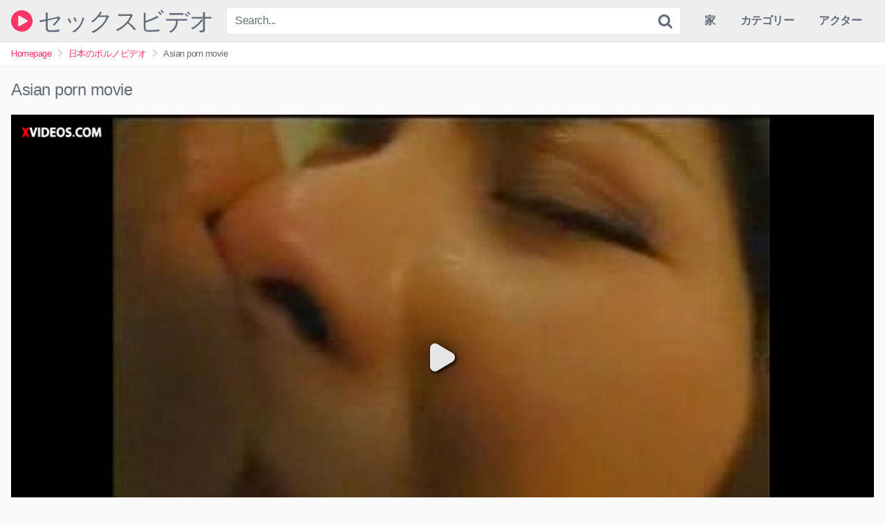

--- FILE ---
content_type: text/html; charset=UTF-8
request_url: https://oncocentric.com/asian-porn-movie-50/
body_size: 12330
content:
<!DOCTYPE html>
<html lang="ja">
<head>
<meta charset="UTF-8">
<meta content='width=device-width, initial-scale=1.0, maximum-scale=1.0, user-scalable=0' name='viewport' />
<link rel="profile" href="https://gmpg.org/xfn/11">
<link rel="icon" href="">

<!-- Meta social networks -->

<!-- Meta Facebook -->
<meta property="fb:app_id" content="966242223397117" />
<meta property="og:url" content="https://oncocentric.com/asian-porn-movie-50/" />
<meta property="og:type" content="article" />
<meta property="og:title" content="Asian porn movie" />
<meta property="og:description" content="Asian porn movie" />
<meta property="og:image" content="https://oncocentric.com/wp-content/uploads/2023/04/asian-porn-movie-47.jpg" />
<meta property="og:image:width" content="200" />
<meta property="og:image:height" content="200" />

<!-- Meta Twitter -->
<meta name="twitter:card" content="summary">
<!--<meta name="twitter:site" content="@site_username">-->
<meta name="twitter:title" content="Asian porn movie">
<meta name="twitter:description" content="Asian porn movie">
<!--<meta name="twitter:creator" content="@creator_username">-->
<meta name="twitter:image" content="https://oncocentric.com/wp-content/uploads/2023/04/asian-porn-movie-47.jpg">
<!--<meta name="twitter:domain" content="YourDomain.com">-->

<!-- Temp style -->


<style>
	.post-thumbnail {
		padding-bottom: 56.25%;
	}

	.post-thumbnail .wpst-trailer,
	.post-thumbnail img {
		object-fit: fill;
	}


            @import url(https://fonts.googleapis.com/css?family=Open+Sans);
        .site-title a {
        font-family: Open Sans;
        font-size: 36px;
    }
    .site-branding .logo img {
        max-width: 300px;
        max-height: 120px;
        margin-top: 0px;
        margin-left: 0px;
    }
    a,
    .site-title a i,
    .thumb-block:hover .rating-bar i,
    .categories-list .thumb-block:hover .entry-header .cat-title:before,
    .required,
    .top-bar i:hover,
    #site-navigation > ul > li:hover > a,
    #site-navigation > ul > li:focus > a,
    #site-navigation > ul > li.current_page_item > a,
    #site-navigation > ul > li.current-menu-item > a,
    #site-navigation ul ul li a:hover,
    #filters .filters-select:after,
    .morelink i,
    .site-branding .header-search input#searchsubmit:hover,
    #filters .filters-select,
    #filters .filters-options span:hover a,
    a.tag-cloud-link:hover,
    .template-actors li a:hover,
    .video-tags a.label:hover,
    a.tag-cloud-link:focus,
    .template-actors li a:focus,
    .video-tags a.label:focus,
    .main-navigation li.my-area i,
    .thumb-block:hover .photos-count i
    .more-videos {
        color: #FF3565;
    }
    button,
    .button,
    input[type="button"],
    input[type="reset"],
    /*input[type="submit"],*/
    .label
    body #filters .label.secondary.active,
    .label.secondary:hover,
    .widget_categories ul li a:hover,
    .comment-reply-link,
    span.post-like a.disabled:hover,
    .sharing-buttons i:hover {
        border-color: #FF3565!important;
        background-color: #FF3565!important;
    }
    .rating-bar-meter,
    .vjs-play-progress,
    .bx-wrapper .bx-controls-direction a {
        background-color: #FF3565!important;
    }
    #video-tabs button.tab-link.active,
    .title-block,
    .widget-title,
    .page-title,
    .page .entry-title,
    .comments-title,
    .comment-reply-title,
    .morelink:hover,
    input[type="text"]:focus,
    input[type="email"]:focus,
    input[type="url"]:focus,
    input[type="password"]:focus,
    input[type="search"]:focus,
    input[type="number"]:focus,
    input[type="tel"]:focus,
    input[type="range"]:focus,
    input[type="date"]:focus,
    input[type="month"]:focus,
    input[type="week"]:focus,
    input[type="time"]:focus,
    input[type="datetime"]:focus,
    input[type="datetime-local"]:focus,
    input[type="color"]:focus,
    textarea:focus,
    .thumb-block:hover .post-thumbnail img,
    .no-thumb:hover,
    a.tag-cloud-link:hover,
    .template-actors li a:hover,
    .video-tags a.label:hover {
        border-color: #FF3565!important;
    }

    .logo-watermark-img {
        max-width: px;
    }

     
    .thumb-block .inner-border::after {
        -webkit-box-shadow: inset 0px 0px 0px 0px #FF3565;
        -moz-box-shadow: inset 0px 0px 0px 0px #FF3565;
        box-shadow: inset 0px 0px 0px 0px #FF3565;
    }
    .thumb-block .inner-border:hover::after {
        -webkit-box-shadow: inset 0px 0px 0px 3px #FF3565;
        -moz-box-shadow: inset 0px 0px 0px 3px #FF3565;
        box-shadow: inset 0px 0px 0px 3px #FF3565;
    }

    /* Small desktops ----------- */
    @media only screen  and (min-width : 64.001em) and (max-width : 84em) {
        #main .thumb-block {
            width: 25%!important;
        }
    }

    /* Desktops and laptops ----------- */
    @media only screen  and (min-width : 84.001em) {
        #main .thumb-block {
            width: 25%!important;
        }
    }

</style>

<!-- Google Analytics -->

<!-- Meta Verification -->

<meta name='robots' content='index, follow, max-image-preview:large, max-snippet:-1, max-video-preview:-1' />

	<!-- This site is optimized with the Yoast SEO plugin v20.4 - https://yoast.com/wordpress/plugins/seo/ -->
	<title>Asian porn movie - 最新の日本のセックスビデオ</title>
	<link rel="canonical" href="https://oncocentric.com/asian-porn-movie-50/" />
	<meta property="og:locale" content="ja_JP" />
	<meta property="og:type" content="article" />
	<meta property="og:title" content="Asian porn movie - 最新の日本のセックスビデオ" />
	<meta property="og:url" content="https://oncocentric.com/asian-porn-movie-50/" />
	<meta property="og:site_name" content="最新の日本のセックスビデオ" />
	<meta property="article:published_time" content="2023-09-18T03:27:18+00:00" />
	<meta property="article:modified_time" content="2023-04-11T14:50:51+00:00" />
	<meta property="og:image" content="https://oncocentric.com/wp-content/uploads/2023/04/asian-porn-movie-47.jpg" />
	<meta property="og:image:width" content="600" />
	<meta property="og:image:height" content="337" />
	<meta property="og:image:type" content="image/jpeg" />
	<meta name="author" content="admin" />
	<meta name="twitter:card" content="summary_large_image" />
	<meta name="twitter:label1" content="執筆者" />
	<meta name="twitter:data1" content="admin" />
	<script type="application/ld+json" class="yoast-schema-graph">{"@context":"https://schema.org","@graph":[{"@type":"WebPage","@id":"https://oncocentric.com/asian-porn-movie-50/","url":"https://oncocentric.com/asian-porn-movie-50/","name":"Asian porn movie - 最新の日本のセックスビデオ","isPartOf":{"@id":"https://oncocentric.com/#website"},"primaryImageOfPage":{"@id":"https://oncocentric.com/asian-porn-movie-50/#primaryimage"},"image":{"@id":"https://oncocentric.com/asian-porn-movie-50/#primaryimage"},"thumbnailUrl":"https://oncocentric.com/wp-content/uploads/2023/04/asian-porn-movie-47.jpg","datePublished":"2023-09-18T03:27:18+00:00","dateModified":"2023-04-11T14:50:51+00:00","author":{"@id":"https://oncocentric.com/#/schema/person/120399f85510e1cd700bb3612ecf71eb"},"breadcrumb":{"@id":"https://oncocentric.com/asian-porn-movie-50/#breadcrumb"},"inLanguage":"ja","potentialAction":[{"@type":"ReadAction","target":["https://oncocentric.com/asian-porn-movie-50/"]}]},{"@type":"ImageObject","inLanguage":"ja","@id":"https://oncocentric.com/asian-porn-movie-50/#primaryimage","url":"https://oncocentric.com/wp-content/uploads/2023/04/asian-porn-movie-47.jpg","contentUrl":"https://oncocentric.com/wp-content/uploads/2023/04/asian-porn-movie-47.jpg","width":600,"height":337},{"@type":"BreadcrumbList","@id":"https://oncocentric.com/asian-porn-movie-50/#breadcrumb","itemListElement":[{"@type":"ListItem","position":1,"name":"Home","item":"https://oncocentric.com/"},{"@type":"ListItem","position":2,"name":"Asian porn movie"}]},{"@type":"WebSite","@id":"https://oncocentric.com/#website","url":"https://oncocentric.com/","name":"最新の日本のセックスビデオ","description":"","potentialAction":[{"@type":"SearchAction","target":{"@type":"EntryPoint","urlTemplate":"https://oncocentric.com/?s={search_term_string}"},"query-input":"required name=search_term_string"}],"inLanguage":"ja"},{"@type":"Person","@id":"https://oncocentric.com/#/schema/person/120399f85510e1cd700bb3612ecf71eb","name":"admin","image":{"@type":"ImageObject","inLanguage":"ja","@id":"https://oncocentric.com/#/schema/person/image/","url":"https://secure.gravatar.com/avatar/1850766aaa121508d373e5973fa855323cdd8cccd99d57b224880d9336d89f7f?s=96&d=mm&r=g","contentUrl":"https://secure.gravatar.com/avatar/1850766aaa121508d373e5973fa855323cdd8cccd99d57b224880d9336d89f7f?s=96&d=mm&r=g","caption":"admin"},"sameAs":["https://laylael.org"],"url":"https://oncocentric.com/author/admin_8eu9aj78/"}]}</script>
	<!-- / Yoast SEO plugin. -->


<link rel="alternate" type="application/rss+xml" title="最新の日本のセックスビデオ &raquo; フィード" href="https://oncocentric.com/feed/" />
<link rel="alternate" type="application/rss+xml" title="最新の日本のセックスビデオ &raquo; コメントフィード" href="https://oncocentric.com/comments/feed/" />
<link rel="alternate" type="application/rss+xml" title="最新の日本のセックスビデオ &raquo; Asian porn movie のコメントのフィード" href="https://oncocentric.com/asian-porn-movie-50/feed/" />
<link rel="alternate" title="oEmbed (JSON)" type="application/json+oembed" href="https://oncocentric.com/wp-json/oembed/1.0/embed?url=https%3A%2F%2Foncocentric.com%2Fasian-porn-movie-50%2F" />
<link rel="alternate" title="oEmbed (XML)" type="text/xml+oembed" href="https://oncocentric.com/wp-json/oembed/1.0/embed?url=https%3A%2F%2Foncocentric.com%2Fasian-porn-movie-50%2F&#038;format=xml" />
<style id='wp-img-auto-sizes-contain-inline-css' type='text/css'>
img:is([sizes=auto i],[sizes^="auto," i]){contain-intrinsic-size:3000px 1500px}
/*# sourceURL=wp-img-auto-sizes-contain-inline-css */
</style>
<style id='wp-emoji-styles-inline-css' type='text/css'>

	img.wp-smiley, img.emoji {
		display: inline !important;
		border: none !important;
		box-shadow: none !important;
		height: 1em !important;
		width: 1em !important;
		margin: 0 0.07em !important;
		vertical-align: -0.1em !important;
		background: none !important;
		padding: 0 !important;
	}
/*# sourceURL=wp-emoji-styles-inline-css */
</style>
<style id='wp-block-library-inline-css' type='text/css'>
:root{--wp-block-synced-color:#7a00df;--wp-block-synced-color--rgb:122,0,223;--wp-bound-block-color:var(--wp-block-synced-color);--wp-editor-canvas-background:#ddd;--wp-admin-theme-color:#007cba;--wp-admin-theme-color--rgb:0,124,186;--wp-admin-theme-color-darker-10:#006ba1;--wp-admin-theme-color-darker-10--rgb:0,107,160.5;--wp-admin-theme-color-darker-20:#005a87;--wp-admin-theme-color-darker-20--rgb:0,90,135;--wp-admin-border-width-focus:2px}@media (min-resolution:192dpi){:root{--wp-admin-border-width-focus:1.5px}}.wp-element-button{cursor:pointer}:root .has-very-light-gray-background-color{background-color:#eee}:root .has-very-dark-gray-background-color{background-color:#313131}:root .has-very-light-gray-color{color:#eee}:root .has-very-dark-gray-color{color:#313131}:root .has-vivid-green-cyan-to-vivid-cyan-blue-gradient-background{background:linear-gradient(135deg,#00d084,#0693e3)}:root .has-purple-crush-gradient-background{background:linear-gradient(135deg,#34e2e4,#4721fb 50%,#ab1dfe)}:root .has-hazy-dawn-gradient-background{background:linear-gradient(135deg,#faaca8,#dad0ec)}:root .has-subdued-olive-gradient-background{background:linear-gradient(135deg,#fafae1,#67a671)}:root .has-atomic-cream-gradient-background{background:linear-gradient(135deg,#fdd79a,#004a59)}:root .has-nightshade-gradient-background{background:linear-gradient(135deg,#330968,#31cdcf)}:root .has-midnight-gradient-background{background:linear-gradient(135deg,#020381,#2874fc)}:root{--wp--preset--font-size--normal:16px;--wp--preset--font-size--huge:42px}.has-regular-font-size{font-size:1em}.has-larger-font-size{font-size:2.625em}.has-normal-font-size{font-size:var(--wp--preset--font-size--normal)}.has-huge-font-size{font-size:var(--wp--preset--font-size--huge)}.has-text-align-center{text-align:center}.has-text-align-left{text-align:left}.has-text-align-right{text-align:right}.has-fit-text{white-space:nowrap!important}#end-resizable-editor-section{display:none}.aligncenter{clear:both}.items-justified-left{justify-content:flex-start}.items-justified-center{justify-content:center}.items-justified-right{justify-content:flex-end}.items-justified-space-between{justify-content:space-between}.screen-reader-text{border:0;clip-path:inset(50%);height:1px;margin:-1px;overflow:hidden;padding:0;position:absolute;width:1px;word-wrap:normal!important}.screen-reader-text:focus{background-color:#ddd;clip-path:none;color:#444;display:block;font-size:1em;height:auto;left:5px;line-height:normal;padding:15px 23px 14px;text-decoration:none;top:5px;width:auto;z-index:100000}html :where(.has-border-color){border-style:solid}html :where([style*=border-top-color]){border-top-style:solid}html :where([style*=border-right-color]){border-right-style:solid}html :where([style*=border-bottom-color]){border-bottom-style:solid}html :where([style*=border-left-color]){border-left-style:solid}html :where([style*=border-width]){border-style:solid}html :where([style*=border-top-width]){border-top-style:solid}html :where([style*=border-right-width]){border-right-style:solid}html :where([style*=border-bottom-width]){border-bottom-style:solid}html :where([style*=border-left-width]){border-left-style:solid}html :where(img[class*=wp-image-]){height:auto;max-width:100%}:where(figure){margin:0 0 1em}html :where(.is-position-sticky){--wp-admin--admin-bar--position-offset:var(--wp-admin--admin-bar--height,0px)}@media screen and (max-width:600px){html :where(.is-position-sticky){--wp-admin--admin-bar--position-offset:0px}}

/*# sourceURL=wp-block-library-inline-css */
</style><style id='global-styles-inline-css' type='text/css'>
:root{--wp--preset--aspect-ratio--square: 1;--wp--preset--aspect-ratio--4-3: 4/3;--wp--preset--aspect-ratio--3-4: 3/4;--wp--preset--aspect-ratio--3-2: 3/2;--wp--preset--aspect-ratio--2-3: 2/3;--wp--preset--aspect-ratio--16-9: 16/9;--wp--preset--aspect-ratio--9-16: 9/16;--wp--preset--color--black: #000000;--wp--preset--color--cyan-bluish-gray: #abb8c3;--wp--preset--color--white: #ffffff;--wp--preset--color--pale-pink: #f78da7;--wp--preset--color--vivid-red: #cf2e2e;--wp--preset--color--luminous-vivid-orange: #ff6900;--wp--preset--color--luminous-vivid-amber: #fcb900;--wp--preset--color--light-green-cyan: #7bdcb5;--wp--preset--color--vivid-green-cyan: #00d084;--wp--preset--color--pale-cyan-blue: #8ed1fc;--wp--preset--color--vivid-cyan-blue: #0693e3;--wp--preset--color--vivid-purple: #9b51e0;--wp--preset--gradient--vivid-cyan-blue-to-vivid-purple: linear-gradient(135deg,rgb(6,147,227) 0%,rgb(155,81,224) 100%);--wp--preset--gradient--light-green-cyan-to-vivid-green-cyan: linear-gradient(135deg,rgb(122,220,180) 0%,rgb(0,208,130) 100%);--wp--preset--gradient--luminous-vivid-amber-to-luminous-vivid-orange: linear-gradient(135deg,rgb(252,185,0) 0%,rgb(255,105,0) 100%);--wp--preset--gradient--luminous-vivid-orange-to-vivid-red: linear-gradient(135deg,rgb(255,105,0) 0%,rgb(207,46,46) 100%);--wp--preset--gradient--very-light-gray-to-cyan-bluish-gray: linear-gradient(135deg,rgb(238,238,238) 0%,rgb(169,184,195) 100%);--wp--preset--gradient--cool-to-warm-spectrum: linear-gradient(135deg,rgb(74,234,220) 0%,rgb(151,120,209) 20%,rgb(207,42,186) 40%,rgb(238,44,130) 60%,rgb(251,105,98) 80%,rgb(254,248,76) 100%);--wp--preset--gradient--blush-light-purple: linear-gradient(135deg,rgb(255,206,236) 0%,rgb(152,150,240) 100%);--wp--preset--gradient--blush-bordeaux: linear-gradient(135deg,rgb(254,205,165) 0%,rgb(254,45,45) 50%,rgb(107,0,62) 100%);--wp--preset--gradient--luminous-dusk: linear-gradient(135deg,rgb(255,203,112) 0%,rgb(199,81,192) 50%,rgb(65,88,208) 100%);--wp--preset--gradient--pale-ocean: linear-gradient(135deg,rgb(255,245,203) 0%,rgb(182,227,212) 50%,rgb(51,167,181) 100%);--wp--preset--gradient--electric-grass: linear-gradient(135deg,rgb(202,248,128) 0%,rgb(113,206,126) 100%);--wp--preset--gradient--midnight: linear-gradient(135deg,rgb(2,3,129) 0%,rgb(40,116,252) 100%);--wp--preset--font-size--small: 13px;--wp--preset--font-size--medium: 20px;--wp--preset--font-size--large: 36px;--wp--preset--font-size--x-large: 42px;--wp--preset--spacing--20: 0.44rem;--wp--preset--spacing--30: 0.67rem;--wp--preset--spacing--40: 1rem;--wp--preset--spacing--50: 1.5rem;--wp--preset--spacing--60: 2.25rem;--wp--preset--spacing--70: 3.38rem;--wp--preset--spacing--80: 5.06rem;--wp--preset--shadow--natural: 6px 6px 9px rgba(0, 0, 0, 0.2);--wp--preset--shadow--deep: 12px 12px 50px rgba(0, 0, 0, 0.4);--wp--preset--shadow--sharp: 6px 6px 0px rgba(0, 0, 0, 0.2);--wp--preset--shadow--outlined: 6px 6px 0px -3px rgb(255, 255, 255), 6px 6px rgb(0, 0, 0);--wp--preset--shadow--crisp: 6px 6px 0px rgb(0, 0, 0);}:where(.is-layout-flex){gap: 0.5em;}:where(.is-layout-grid){gap: 0.5em;}body .is-layout-flex{display: flex;}.is-layout-flex{flex-wrap: wrap;align-items: center;}.is-layout-flex > :is(*, div){margin: 0;}body .is-layout-grid{display: grid;}.is-layout-grid > :is(*, div){margin: 0;}:where(.wp-block-columns.is-layout-flex){gap: 2em;}:where(.wp-block-columns.is-layout-grid){gap: 2em;}:where(.wp-block-post-template.is-layout-flex){gap: 1.25em;}:where(.wp-block-post-template.is-layout-grid){gap: 1.25em;}.has-black-color{color: var(--wp--preset--color--black) !important;}.has-cyan-bluish-gray-color{color: var(--wp--preset--color--cyan-bluish-gray) !important;}.has-white-color{color: var(--wp--preset--color--white) !important;}.has-pale-pink-color{color: var(--wp--preset--color--pale-pink) !important;}.has-vivid-red-color{color: var(--wp--preset--color--vivid-red) !important;}.has-luminous-vivid-orange-color{color: var(--wp--preset--color--luminous-vivid-orange) !important;}.has-luminous-vivid-amber-color{color: var(--wp--preset--color--luminous-vivid-amber) !important;}.has-light-green-cyan-color{color: var(--wp--preset--color--light-green-cyan) !important;}.has-vivid-green-cyan-color{color: var(--wp--preset--color--vivid-green-cyan) !important;}.has-pale-cyan-blue-color{color: var(--wp--preset--color--pale-cyan-blue) !important;}.has-vivid-cyan-blue-color{color: var(--wp--preset--color--vivid-cyan-blue) !important;}.has-vivid-purple-color{color: var(--wp--preset--color--vivid-purple) !important;}.has-black-background-color{background-color: var(--wp--preset--color--black) !important;}.has-cyan-bluish-gray-background-color{background-color: var(--wp--preset--color--cyan-bluish-gray) !important;}.has-white-background-color{background-color: var(--wp--preset--color--white) !important;}.has-pale-pink-background-color{background-color: var(--wp--preset--color--pale-pink) !important;}.has-vivid-red-background-color{background-color: var(--wp--preset--color--vivid-red) !important;}.has-luminous-vivid-orange-background-color{background-color: var(--wp--preset--color--luminous-vivid-orange) !important;}.has-luminous-vivid-amber-background-color{background-color: var(--wp--preset--color--luminous-vivid-amber) !important;}.has-light-green-cyan-background-color{background-color: var(--wp--preset--color--light-green-cyan) !important;}.has-vivid-green-cyan-background-color{background-color: var(--wp--preset--color--vivid-green-cyan) !important;}.has-pale-cyan-blue-background-color{background-color: var(--wp--preset--color--pale-cyan-blue) !important;}.has-vivid-cyan-blue-background-color{background-color: var(--wp--preset--color--vivid-cyan-blue) !important;}.has-vivid-purple-background-color{background-color: var(--wp--preset--color--vivid-purple) !important;}.has-black-border-color{border-color: var(--wp--preset--color--black) !important;}.has-cyan-bluish-gray-border-color{border-color: var(--wp--preset--color--cyan-bluish-gray) !important;}.has-white-border-color{border-color: var(--wp--preset--color--white) !important;}.has-pale-pink-border-color{border-color: var(--wp--preset--color--pale-pink) !important;}.has-vivid-red-border-color{border-color: var(--wp--preset--color--vivid-red) !important;}.has-luminous-vivid-orange-border-color{border-color: var(--wp--preset--color--luminous-vivid-orange) !important;}.has-luminous-vivid-amber-border-color{border-color: var(--wp--preset--color--luminous-vivid-amber) !important;}.has-light-green-cyan-border-color{border-color: var(--wp--preset--color--light-green-cyan) !important;}.has-vivid-green-cyan-border-color{border-color: var(--wp--preset--color--vivid-green-cyan) !important;}.has-pale-cyan-blue-border-color{border-color: var(--wp--preset--color--pale-cyan-blue) !important;}.has-vivid-cyan-blue-border-color{border-color: var(--wp--preset--color--vivid-cyan-blue) !important;}.has-vivid-purple-border-color{border-color: var(--wp--preset--color--vivid-purple) !important;}.has-vivid-cyan-blue-to-vivid-purple-gradient-background{background: var(--wp--preset--gradient--vivid-cyan-blue-to-vivid-purple) !important;}.has-light-green-cyan-to-vivid-green-cyan-gradient-background{background: var(--wp--preset--gradient--light-green-cyan-to-vivid-green-cyan) !important;}.has-luminous-vivid-amber-to-luminous-vivid-orange-gradient-background{background: var(--wp--preset--gradient--luminous-vivid-amber-to-luminous-vivid-orange) !important;}.has-luminous-vivid-orange-to-vivid-red-gradient-background{background: var(--wp--preset--gradient--luminous-vivid-orange-to-vivid-red) !important;}.has-very-light-gray-to-cyan-bluish-gray-gradient-background{background: var(--wp--preset--gradient--very-light-gray-to-cyan-bluish-gray) !important;}.has-cool-to-warm-spectrum-gradient-background{background: var(--wp--preset--gradient--cool-to-warm-spectrum) !important;}.has-blush-light-purple-gradient-background{background: var(--wp--preset--gradient--blush-light-purple) !important;}.has-blush-bordeaux-gradient-background{background: var(--wp--preset--gradient--blush-bordeaux) !important;}.has-luminous-dusk-gradient-background{background: var(--wp--preset--gradient--luminous-dusk) !important;}.has-pale-ocean-gradient-background{background: var(--wp--preset--gradient--pale-ocean) !important;}.has-electric-grass-gradient-background{background: var(--wp--preset--gradient--electric-grass) !important;}.has-midnight-gradient-background{background: var(--wp--preset--gradient--midnight) !important;}.has-small-font-size{font-size: var(--wp--preset--font-size--small) !important;}.has-medium-font-size{font-size: var(--wp--preset--font-size--medium) !important;}.has-large-font-size{font-size: var(--wp--preset--font-size--large) !important;}.has-x-large-font-size{font-size: var(--wp--preset--font-size--x-large) !important;}
/*# sourceURL=global-styles-inline-css */
</style>

<style id='classic-theme-styles-inline-css' type='text/css'>
/*! This file is auto-generated */
.wp-block-button__link{color:#fff;background-color:#32373c;border-radius:9999px;box-shadow:none;text-decoration:none;padding:calc(.667em + 2px) calc(1.333em + 2px);font-size:1.125em}.wp-block-file__button{background:#32373c;color:#fff;text-decoration:none}
/*# sourceURL=/wp-includes/css/classic-themes.min.css */
</style>
<link rel='stylesheet' id='wpst-font-awesome-css' href='https://oncocentric.com/wp-content/themes/kingtube/assets/stylesheets/font-awesome/css/font-awesome.min.css?ver=4.7.0' type='text/css' media='all' />
<link rel='stylesheet' id='wpst-videojs-style-css' href='https://oncocentric.com/wp-content/themes/kingtube/vendor/videojs/video-js.css?ver=7.4.1' type='text/css' media='all' />
<link rel='stylesheet' id='wpst-style-css' href='https://oncocentric.com/wp-content/themes/kingtube/style.css?ver=1.3.4.1681223189' type='text/css' media='all' />
<script type="text/javascript" src="https://oncocentric.com/wp-includes/js/jquery/jquery.min.js?ver=3.7.1" id="jquery-core-js"></script>
<script type="text/javascript" src="https://oncocentric.com/wp-includes/js/jquery/jquery-migrate.min.js?ver=3.4.1" id="jquery-migrate-js"></script>
<link rel="https://api.w.org/" href="https://oncocentric.com/wp-json/" /><link rel="alternate" title="JSON" type="application/json" href="https://oncocentric.com/wp-json/wp/v2/posts/6540" /><link rel="EditURI" type="application/rsd+xml" title="RSD" href="https://oncocentric.com/xmlrpc.php?rsd" />
<meta name="generator" content="WordPress 6.9" />
<link rel='shortlink' href='https://oncocentric.com/?p=6540' />
<link rel="pingback" href="https://oncocentric.com/xmlrpc.php"></head>  <body class="wp-singular post-template-default single single-post postid-6540 single-format-video wp-theme-kingtube"> <div id="page"> 	<a class="skip-link screen-reader-text" href="#content">Skip to content</a>  	<header id="masthead" class="site-header" role="banner"> 		 		<div class="site-branding row"> 			<div class="logo"> 															<p class="site-title"><a href="https://oncocentric.com/" rel="home"><i class="fa fa-play-circle"></i> セックスビデオ</a></p> 										 												 			</div> 							<div class="header-search">     <form method="get" id="searchform" action="https://oncocentric.com/">                             <input class="input-group-field" value="Search..." name="s" id="s" onfocus="if (this.value == 'Search...') {this.value = '';}" onblur="if (this.value == '') {this.value = 'Search...';}" type="text" />                          <input class="fa-input" type="submit" id="searchsubmit" value="&#xf002;" />             </form> </div>						<div class="clear"></div>  			<nav id="site-navigation" class="main-navigation" role="navigation"> 				<div id="head-mobile"></div> 				<div class="button-nav"></div>			 				<ul id="menu-main-menu" class="menu"><li id="menu-item-14" class="home-icon menu-item menu-item-type-custom menu-item-object-custom menu-item-home menu-item-14"><a href="https://oncocentric.com/">家</a></li> <li id="menu-item-15" class="cat-icon menu-item menu-item-type-post_type menu-item-object-page menu-item-15"><a href="https://oncocentric.com/categories/">カテゴリー</a></li> <li id="menu-item-17" class="star-icon menu-item menu-item-type-post_type menu-item-object-page menu-item-17"><a href="https://oncocentric.com/actors/">アクター</a></li> </ul>			</nav><!-- #site-navigation --> 			<div class="clear"></div>  		</div><!-- .site-branding --> 		 		<div class="clear"></div> 		 	</header><!-- #masthead -->  	<div class="breadcrumbs-area"><div class="row"><ul id="breadcrumbs" class="breadcrumbs"><li class="item-home"><a class="bread-link bread-home" href="https://oncocentric.com" title="Homepage">Homepage</a></li><li class="separator separator-home"> <i class="fa fa-chevron-right"></i> </li><li class="item-cat"><a href="https://oncocentric.com/category/%e6%97%a5%e6%9c%ac%e3%81%ae%e3%83%9d%e3%83%ab%e3%83%8e%e3%83%93%e3%83%87%e3%82%aa/">日本のポルノビデオ</a></li><li class="separator"> <i class="fa fa-chevron-right"></i> </li><li class="item-current item-6540"><strong class="bread-current bread-6540" title="Asian porn movie">Asian porn movie</strong></li></ul></div></div> 	<div id="content" class="site-content row">  		 <div id="primary" class="content-area"> 	<main id="main" class="site-main" role="main">  	 <article id="post-6540" class="post-6540 post type-post status-publish format-video has-post-thumbnail hentry category-33 category-31 category-30 post_format-post-format-video" itemprop="video" itemscope itemtype="http://schema.org/VideoObject">	  	<header class="entry-header"> 		<h1>Asian porn movie</h1>	</header><!-- .entry-header -->  	<div class="entry-content"> 		 <div class="video-player-area">      <div class="video-player">         <meta itemprop="author" content="admin" />         <meta itemprop="name" content="Asian porn movie" />                     <meta itemprop="description" content="Asian porn movie" />                 <meta itemprop="duration" content="P0DT0H3M0S" />         <meta itemprop="thumbnailUrl" content="https://cdn77-pic.xvideos-cdn.com/videos/thumbs169lll/bb/d7/9d/bbd79de663105e82c02f7a0b07e280ac-1/bbd79de663105e82c02f7a0b07e280ac.1.jpg" />                     <meta itemprop="embedURL" content="https://www.xvideos.com/embedframe/290043" />                 <meta itemprop="uploadDate" content="2023-09-18T03:27:18+00:00" />                      <div class="responsive-player">                 <iframe src="https://www.xvideos.com/embedframe/290043" frameborder="0" width="510" height="400" scrolling="no" allowfullscreen="allowfullscreen"></iframe>            </div>                  <!-- Inside video player advertising -->                              </div>          <!-- Video infos -->     <div class="video-infos">         <div class="video-infos-left">                             <div class="video-views"><span>0</span> views</div>                                         <div class="separator">|</div>                                         <div class="likes"><span class="likes_count">0</span> likes</div>                     </div>          <div class="video-infos-right">                             <div id="rating">                     <span id="video-rate"><span class="post-like"><a class="button" href="#" data-post_id="6540" data-post_like="like"><span class="like" title="I like it"><span id="more"><i class="fa fa-heart"></i> Like it</span></a></span></span>                                     </div>                                 </div>     </div>     <div class="clear"></div>     <!-- Description -->         <!-- Video tags -->             <div class="video-tags">             <div class="tags-list"><a href="https://oncocentric.com/category/%e3%82%a8%e3%83%ad%e3%83%9d%e3%83%ab%e3%83%8e/" class="label" title="エロポルノ"><i class="fa fa-folder"></i> エロポルノ</a><a href="https://oncocentric.com/category/%e3%83%9d%e3%83%ab%e3%83%8e%e3%82%b9%e3%82%bf%e3%83%bc/" class="label" title="ポルノスター"><i class="fa fa-folder"></i> ポルノスター</a><a href="https://oncocentric.com/category/%e6%97%a5%e6%9c%ac%e3%81%ae%e3%83%9d%e3%83%ab%e3%83%8e%e3%83%93%e3%83%87%e3%82%aa/" class="label" title="日本のポルノビデオ"><i class="fa fa-folder"></i> 日本のポルノビデオ</a></div>        </div>          <!-- Under video advertising -->         <!-- Under video mobile advertising -->     		<div class="under-player-ad-mobile"> 			         </div>     </div> 		<div class="sidebar-ads">             </div>	</div><!-- .entry-content -->  	<div class="under-video-block videos-list">                     <h2>Related videos</h2>         <article id="post-6915" class="thumb-block post-6915 post type-post status-publish format-video has-post-thumbnail hentry category-33 category-30 category-34 post_format-post-format-video"> 	<a href="https://oncocentric.com/obokozu-x-otonajp-onahole-review-translucent-ecstasy-by-kiss-me-love-find-us-on-onlyfans/" title="Obokozu x OtonaJP Onahole Review &#8211; Translucent Ecstasy by Kiss-me-Love &#8211;  Find us on Onlyfans">  		<!-- Trailer --> 		 		 			<!-- Thumbnail --> 			<div class="post-thumbnail" > 				<div class="inner-border"><img data-src="https://oncocentric.com/wp-content/uploads/2023/04/obokozu-x-otonajp-onahole-review-translucent-ecstasy-by-kiss-me-love-find-us-on-onlyfans.jpg" alt="Obokozu x OtonaJP Onahole Review &#8211; Translucent Ecstasy by Kiss-me-Love &#8211;  Find us on Onlyfans" src="https://oncocentric.com/wp-content/themes/kingtube/assets/img/px.gif"></div>												<span class="views"><i class="fa fa-eye"></i> 149</span>				<span class="duration"><i class="fa fa-clock-o"></i> 14:23</span>			</div>  		 		<header class="entry-header"> 			<span>Obokozu x OtonaJP Onahole Review &#8211; Translucent Ecstasy by Kiss-me-Love &#8211;  Find us on Onlyfans</span> 		</header><!-- .entry-header --> 	</a> </article><!-- #post-## --> <article id="post-6911" class="thumb-block post-6911 post type-post status-publish format-video has-post-thumbnail hentry category-31 category-30 category-34 post_format-post-format-video"> 	<a href="https://oncocentric.com/doctor-girl-with-wearing-latex-inside-to-have-sex-with-her-patient/" title="Doctor girl with wearing latex inside to have sex with her patient">  		<!-- Trailer --> 		 		 			<!-- Thumbnail --> 			<div class="post-thumbnail" > 				<div class="inner-border"><img data-src="https://oncocentric.com/wp-content/uploads/2023/04/doctor-girl-with-wearing-latex-inside-to-have-sex-with-her-patient.jpg" alt="Doctor girl with wearing latex inside to have sex with her patient" src="https://oncocentric.com/wp-content/themes/kingtube/assets/img/px.gif"></div>												<span class="views"><i class="fa fa-eye"></i> 58</span>				<span class="duration"><i class="fa fa-clock-o"></i> 41:26</span>			</div>  		 		<header class="entry-header"> 			<span>Doctor girl with wearing latex inside to have sex with her patient</span> 		</header><!-- .entry-header --> 	</a> </article><!-- #post-## --> <article id="post-6907" class="thumb-block post-6907 post type-post status-publish format-video has-post-thumbnail hentry category-32 category-33 category-31 post_format-post-format-video"> 	<a href="https://oncocentric.com/desperate-moans-japanese-loses-anal-virginity/" title="Desperate moans ( JAPANESE loses anal virginity)">  		<!-- Trailer --> 		 		 			<!-- Thumbnail --> 			<div class="post-thumbnail" > 				<div class="inner-border"><img data-src="https://oncocentric.com/wp-content/uploads/2023/04/desperate-moans-japanese-loses-anal-virginity.jpg" alt="Desperate moans ( JAPANESE loses anal virginity)" src="https://oncocentric.com/wp-content/themes/kingtube/assets/img/px.gif"></div>												<span class="views"><i class="fa fa-eye"></i> 67</span>				<span class="duration"><i class="fa fa-clock-o"></i> 07:52</span>			</div>  		 		<header class="entry-header"> 			<span>Desperate moans ( JAPANESE loses anal virginity)</span> 		</header><!-- .entry-header --> 	</a> </article><!-- #post-## --> <article id="post-6905" class="thumb-block post-6905 post type-post status-publish format-video has-post-thumbnail hentry category-33 category-31 category-30 post_format-post-format-video"> 	<a href="https://oncocentric.com/asian-stripper-getting-wild-on-the-pole-as-she-masturbates/" title="Asian stripper getting wild on the pole as she masturbates">  		<!-- Trailer --> 		 		 			<!-- Thumbnail --> 			<div class="post-thumbnail" > 				<div class="inner-border"><img data-src="https://oncocentric.com/wp-content/uploads/2023/04/asian-stripper-getting-wild-on-the-pole-as-she-masturbates.jpg" alt="Asian stripper getting wild on the pole as she masturbates" src="https://oncocentric.com/wp-content/themes/kingtube/assets/img/px.gif"></div>												<span class="views"><i class="fa fa-eye"></i> 40</span>				<span class="duration"><i class="fa fa-clock-o"></i> 07:57</span>			</div>  		 		<header class="entry-header"> 			<span>Asian stripper getting wild on the pole as she masturbates</span> 		</header><!-- .entry-header --> 	</a> </article><!-- #post-## --> <article id="post-6903" class="thumb-block post-6903 post type-post status-publish format-video has-post-thumbnail hentry category-32 category-30 category-34 post_format-post-format-video"> 	<a href="https://oncocentric.com/sucking-her-meaty-pussy-then-she-returns-the-favor/" title="Sucking her meaty pussy then she returns the favor">  		<!-- Trailer --> 		 		 			<!-- Thumbnail --> 			<div class="post-thumbnail" > 				<div class="inner-border"><img data-src="https://oncocentric.com/wp-content/uploads/2023/04/sucking-her-meaty-pussy-then-she-returns-the-favor.jpg" alt="Sucking her meaty pussy then she returns the favor" src="https://oncocentric.com/wp-content/themes/kingtube/assets/img/px.gif"></div>												<span class="views"><i class="fa fa-eye"></i> 74</span>				<span class="duration"><i class="fa fa-clock-o"></i> 07:59</span>			</div>  		 		<header class="entry-header"> 			<span>Sucking her meaty pussy then she returns the favor</span> 		</header><!-- .entry-header --> 	</a> </article><!-- #post-## --> <article id="post-6898" class="thumb-block post-6898 post type-post status-publish format-video has-post-thumbnail hentry category-1 category-30 category-34 post_format-post-format-video"> 	<a href="https://oncocentric.com/japanese-young-real-amateur-model-enjoying-no-condome-sex-k-iphone-3-2/" title="Japanese Young REAL AMATEUR Model Enjoying NO CONDOME SEX K-iPhone-3-2">  		<!-- Trailer --> 		 		 			<!-- Thumbnail --> 			<div class="post-thumbnail" > 				<div class="inner-border"><img data-src="https://oncocentric.com/wp-content/uploads/2023/04/japanese-young-real-amateur-model-enjoying-no-condome-sex-k-iphone-3-2.jpg" alt="Japanese Young REAL AMATEUR Model Enjoying NO CONDOME SEX K-iPhone-3-2" src="https://oncocentric.com/wp-content/themes/kingtube/assets/img/px.gif"></div>												<span class="views"><i class="fa fa-eye"></i> 78</span>				<span class="duration"><i class="fa fa-clock-o"></i> 12:38</span>			</div>  		 		<header class="entry-header"> 			<span>Japanese Young REAL AMATEUR Model Enjoying NO CONDOME SEX K-iPhone-3-2</span> 		</header><!-- .entry-header --> 	</a> </article><!-- #post-## --> <article id="post-6901" class="thumb-block post-6901 post type-post status-publish format-video has-post-thumbnail hentry category-33 category-1 category-30 post_format-post-format-video"> 	<a href="https://oncocentric.com/%e5%a4%a7%e5%a5%bd%e3%81%8d%e3%81%aas%e5%a6%bb%f0%9f%a5%b0%e9%a1%94%e9%9d%a2%e9%a8%8e%e4%b9%97%f0%9f%a5%b0%e4%b9%b3%e9%a6%96%e8%b2%ac%e3%82%81%e3%81%95%e3%82%8c%e3%81%aa%e3%81%8c%e3%82%89%e3%82%a4/" title="大好きなS妻🥰顔面騎乗🥰乳首責めされながらイクまで奉仕🥰イク時の声が❤️">  		<!-- Trailer --> 		 		 			<!-- Thumbnail --> 			<div class="post-thumbnail" > 				<div class="inner-border"><img data-src="https://oncocentric.com/wp-content/uploads/2023/04/e5a4a7e5a5bde3818de381aase5a6bbf09fa5b0e9a194e99da2e9a88ee4b997f09fa5b0e4b9b3e9a696e8b2ace38281e38195e3828ce381aae3818ce38289e382a4.jpg" alt="大好きなS妻🥰顔面騎乗🥰乳首責めされながらイクまで奉仕🥰イク時の声が❤️" src="https://oncocentric.com/wp-content/themes/kingtube/assets/img/px.gif"></div>												<span class="views"><i class="fa fa-eye"></i> 63</span>				<span class="duration"><i class="fa fa-clock-o"></i> 23:43</span>			</div>  		 		<header class="entry-header"> 			<span>大好きなS妻🥰顔面騎乗🥰乳首責めされながらイクまで奉仕🥰イク時の声が❤️</span> 		</header><!-- .entry-header --> 	</a> </article><!-- #post-## --> <article id="post-6895" class="thumb-block post-6895 post type-post status-publish format-video has-post-thumbnail hentry category-32 category-33 category-30 post_format-post-format-video"> 	<a href="https://oncocentric.com/3-japanese-boys-having-bareback-threesome-%e7%94%9f%e6%8e%98%e3%82%8a3p/" title="3 Japanese Boys having bareback threesome 生掘り3p">  		<!-- Trailer --> 		 		 			<!-- Thumbnail --> 			<div class="post-thumbnail" > 				<div class="inner-border"><img data-src="https://oncocentric.com/wp-content/uploads/2023/04/3-japanese-boys-having-bareback-threesome-e7949fe68e98e3828a3p.jpg" alt="3 Japanese Boys having bareback threesome 生掘り3p" src="https://oncocentric.com/wp-content/themes/kingtube/assets/img/px.gif"></div>												<span class="views"><i class="fa fa-eye"></i> 30</span>				<span class="duration"><i class="fa fa-clock-o"></i> 06:46</span>			</div>  		 		<header class="entry-header"> 			<span>3 Japanese Boys having bareback threesome 生掘り3p</span> 		</header><!-- .entry-header --> 	</a> </article><!-- #post-## -->                 <div class="clear"></div>     <div class="show-more-related">         <a class="button large" href="https://oncocentric.com/category/%e3%82%a8%e3%83%ad%e3%83%9d%e3%83%ab%e3%83%8e/">Show more related videos</a>     </div> </div> <div class="clear"></div> 	 </article><!-- #post-## --> 	</main><!-- #main --> </div><!-- #primary -->  	</div><!-- #content -->  	<footer id="colophon" class="site-footer" role="contentinfo"> 		<div class="row">			 							<div class="footer-ad-mobile"> 					 				</div> 						 			 			<div class="clear"></div>			  			 			 					 		</div> 	</footer><!-- #colophon --> </div><!-- #page -->                                         <div style="display:none">  <a href="https://sexxnxx3.com/" title="سكس مترجم امي تعلمني كيف اقذف سكس امهات xnxx 2024">سكس مترجم امي تعلمني كيف اقذف سكس امهات xnxx 2024</a><a href="https://www.hindisexxxxvideos.watch" title="Hindi Sex Videos">Hindi Sex Videos</a>  <a href="https://alxxnxxxxxsex.wiki/" title="XNXX ، سكس المص  سكس عربي ، افلا س">Xnxx</a>  <a title="SexTOP123 - Phim Sex Hay - Xem Phim Sex Chất Lượng HD" href="https://vlxxxxvn.boats/">phim sex </a>  <a title="سكس - سكس مترجم - سكس مصري - Xnxx Arab" href="https://xnxxxxxxarab.cc/" target="_blank">Xnxx </a> <a href="https://avsubthai.space/">Avsubthai</a>     		</div>    <script type="speculationrules">
{"prefetch":[{"source":"document","where":{"and":[{"href_matches":"/*"},{"not":{"href_matches":["/wp-*.php","/wp-admin/*","/wp-content/uploads/*","/wp-content/*","/wp-content/plugins/*","/wp-content/themes/kingtube/*","/*\\?(.+)"]}},{"not":{"selector_matches":"a[rel~=\"nofollow\"]"}},{"not":{"selector_matches":".no-prefetch, .no-prefetch a"}}]},"eagerness":"conservative"}]}
</script> 		<div class="modal fade wpst-user-modal" id="wpst-user-modal" tabindex="-1" role="dialog" aria-hidden="true"> 			<div class="modal-dialog" data-active-tab=""> 				<div class="modal-content"> 					<div class="modal-body"> 						<a href="#" class="close" data-dismiss="modal" aria-label="Close"><i class="fa fa-remove"></i></a> 						<!-- Register form --> 						<div class="wpst-register">	 													  								<h3>Join 最新の日本のセックスビデオ</h3>									  								<form id="wpst_registration_form" action="https://oncocentric.com/" method="POST">  									<div class="form-field"> 										<label>Username</label> 										<input class="form-control input-lg required" name="wpst_user_login" type="text"/> 									</div> 									<div class="form-field"> 										<label for="wpst_user_email">Email</label> 										<input class="form-control input-lg required" name="wpst_user_email" id="wpst_user_email" type="email"/> 									</div> 									<div class="form-field"> 										<label for="wpst_user_pass">Password</label> 										<input class="form-control input-lg required" name="wpst_user_pass" type="password"/> 									</div> 																		<div class="form-field"> 										<input type="hidden" name="action" value="wpst_register_member"/> 										<button class="btn btn-theme btn-lg" data-loading-text="Loading..." type="submit">Sign up</button> 									</div> 									<input type="hidden" id="register-security" name="register-security" value="ff7b82fe4a" /><input type="hidden" name="_wp_http_referer" value="/asian-porn-movie-50/" />								</form> 								<div class="wpst-errors"></div> 													</div>  						<!-- Login form --> 						<div class="wpst-login">							  							<h3>Login to 最新の日本のセックスビデオ</h3> 						 							<form id="wpst_login_form" action="https://oncocentric.com/" method="post">  								<div class="form-field"> 									<label>Username</label> 									<input class="form-control input-lg required" name="wpst_user_login" type="text"/> 								</div> 								<div class="form-field"> 									<label for="wpst_user_pass">Password</label> 									<input class="form-control input-lg required" name="wpst_user_pass" id="wpst_user_pass" type="password"/> 								</div> 								<div class="form-field lost-password"> 									<input type="hidden" name="action" value="wpst_login_member"/> 									<button class="btn btn-theme btn-lg" data-loading-text="Loading..." type="submit">Login</button> <a class="alignright" href="#wpst-reset-password">Lost Password?</a> 								</div> 								<input type="hidden" id="login-security" name="login-security" value="ff7b82fe4a" /><input type="hidden" name="_wp_http_referer" value="/asian-porn-movie-50/" />							</form> 							<div class="wpst-errors"></div> 						</div>  						<!-- Lost Password form --> 						<div class="wpst-reset-password"> 						 							<h3>Reset Password</h3> 							<p>Enter the username or e-mail you used in your profile. A password reset link will be sent to you by email.</p> 						 							<form id="wpst_reset_password_form" action="https://oncocentric.com/" method="post"> 								<div class="form-field"> 									<label for="wpst_user_or_email">Username or E-mail</label> 									<input class="form-control input-lg required" name="wpst_user_or_email" id="wpst_user_or_email" type="text"/> 								</div> 								<div class="form-field"> 									<input type="hidden" name="action" value="wpst_reset_password"/> 									<button class="btn btn-theme btn-lg" data-loading-text="Loading..." type="submit">Get new password</button> 								</div> 								<input type="hidden" id="password-security" name="password-security" value="ff7b82fe4a" /><input type="hidden" name="_wp_http_referer" value="/asian-porn-movie-50/" />							</form> 							<div class="wpst-errors"></div> 						</div>  						<div class="wpst-loading"> 							<p><i class="fa fa-refresh fa-spin"></i><br>Loading...</p> 						</div> 					</div> 					<div class="modal-footer"> 						<span class="wpst-register-footer">Don&#039;t have an account? <a href="#wpst-register">Sign up</a></span> 						<span class="wpst-login-footer">Already have an account? <a href="#wpst-login">Login</a></span> 					</div>				 				</div> 			</div> 		</div> <script type="text/javascript" src="https://oncocentric.com/wp-content/themes/kingtube/vendor/videojs/video.min.js?ver=7.4.1" id="wpst-videojs-js"></script> <script type="text/javascript" src="https://oncocentric.com/wp-content/themes/kingtube/vendor/videojs/videojs-quality-selector.min.js?ver=1.1.2" id="wpst-videojs-quality-selector-js"></script> <script type="text/javascript" src="https://oncocentric.com/wp-content/themes/kingtube/assets/js/navigation.js?ver=1.0.0" id="wpst-navigation-js"></script> <script type="text/javascript" id="wpst-main-js-extra">
/* <![CDATA[ */
var wpst_ajax_var = {"url":"https://oncocentric.com/wp-admin/admin-ajax.php","nonce":"884c7c33a0","ctpl_installed":""};
var options = {"thumbnails_ratio":"16/9"};
//# sourceURL=wpst-main-js-extra
/* ]]> */
</script> <script type="text/javascript" src="https://oncocentric.com/wp-content/themes/kingtube/assets/js/main.js?ver=1.3.4" id="wpst-main-js"></script> <script type="text/javascript" src="https://oncocentric.com/wp-content/themes/kingtube/assets/js/skip-link-focus-fix.js?ver=1.0.0" id="wpst-skip-link-focus-fix-js"></script> <script type="text/javascript" src="https://oncocentric.com/wp-includes/js/comment-reply.min.js?ver=6.9" id="comment-reply-js" async="async" data-wp-strategy="async" fetchpriority="low"></script> <script id="wp-emoji-settings" type="application/json">
{"baseUrl":"https://s.w.org/images/core/emoji/17.0.2/72x72/","ext":".png","svgUrl":"https://s.w.org/images/core/emoji/17.0.2/svg/","svgExt":".svg","source":{"concatemoji":"https://oncocentric.com/wp-includes/js/wp-emoji-release.min.js?ver=6.9"}}
</script> <script type="module">
/* <![CDATA[ */
/*! This file is auto-generated */
const a=JSON.parse(document.getElementById("wp-emoji-settings").textContent),o=(window._wpemojiSettings=a,"wpEmojiSettingsSupports"),s=["flag","emoji"];function i(e){try{var t={supportTests:e,timestamp:(new Date).valueOf()};sessionStorage.setItem(o,JSON.stringify(t))}catch(e){}}function c(e,t,n){e.clearRect(0,0,e.canvas.width,e.canvas.height),e.fillText(t,0,0);t=new Uint32Array(e.getImageData(0,0,e.canvas.width,e.canvas.height).data);e.clearRect(0,0,e.canvas.width,e.canvas.height),e.fillText(n,0,0);const a=new Uint32Array(e.getImageData(0,0,e.canvas.width,e.canvas.height).data);return t.every((e,t)=>e===a[t])}function p(e,t){e.clearRect(0,0,e.canvas.width,e.canvas.height),e.fillText(t,0,0);var n=e.getImageData(16,16,1,1);for(let e=0;e<n.data.length;e++)if(0!==n.data[e])return!1;return!0}function u(e,t,n,a){switch(t){case"flag":return n(e,"\ud83c\udff3\ufe0f\u200d\u26a7\ufe0f","\ud83c\udff3\ufe0f\u200b\u26a7\ufe0f")?!1:!n(e,"\ud83c\udde8\ud83c\uddf6","\ud83c\udde8\u200b\ud83c\uddf6")&&!n(e,"\ud83c\udff4\udb40\udc67\udb40\udc62\udb40\udc65\udb40\udc6e\udb40\udc67\udb40\udc7f","\ud83c\udff4\u200b\udb40\udc67\u200b\udb40\udc62\u200b\udb40\udc65\u200b\udb40\udc6e\u200b\udb40\udc67\u200b\udb40\udc7f");case"emoji":return!a(e,"\ud83e\u1fac8")}return!1}function f(e,t,n,a){let r;const o=(r="undefined"!=typeof WorkerGlobalScope&&self instanceof WorkerGlobalScope?new OffscreenCanvas(300,150):document.createElement("canvas")).getContext("2d",{willReadFrequently:!0}),s=(o.textBaseline="top",o.font="600 32px Arial",{});return e.forEach(e=>{s[e]=t(o,e,n,a)}),s}function r(e){var t=document.createElement("script");t.src=e,t.defer=!0,document.head.appendChild(t)}a.supports={everything:!0,everythingExceptFlag:!0},new Promise(t=>{let n=function(){try{var e=JSON.parse(sessionStorage.getItem(o));if("object"==typeof e&&"number"==typeof e.timestamp&&(new Date).valueOf()<e.timestamp+604800&&"object"==typeof e.supportTests)return e.supportTests}catch(e){}return null}();if(!n){if("undefined"!=typeof Worker&&"undefined"!=typeof OffscreenCanvas&&"undefined"!=typeof URL&&URL.createObjectURL&&"undefined"!=typeof Blob)try{var e="postMessage("+f.toString()+"("+[JSON.stringify(s),u.toString(),c.toString(),p.toString()].join(",")+"));",a=new Blob([e],{type:"text/javascript"});const r=new Worker(URL.createObjectURL(a),{name:"wpTestEmojiSupports"});return void(r.onmessage=e=>{i(n=e.data),r.terminate(),t(n)})}catch(e){}i(n=f(s,u,c,p))}t(n)}).then(e=>{for(const n in e)a.supports[n]=e[n],a.supports.everything=a.supports.everything&&a.supports[n],"flag"!==n&&(a.supports.everythingExceptFlag=a.supports.everythingExceptFlag&&a.supports[n]);var t;a.supports.everythingExceptFlag=a.supports.everythingExceptFlag&&!a.supports.flag,a.supports.everything||((t=a.source||{}).concatemoji?r(t.concatemoji):t.wpemoji&&t.twemoji&&(r(t.twemoji),r(t.wpemoji)))});
//# sourceURL=https://oncocentric.com/wp-includes/js/wp-emoji-loader.min.js
/* ]]> */
</script>  <!-- Other scripts -->  <!-- Mobile scripts -->  <script defer src="https://static.cloudflareinsights.com/beacon.min.js/vcd15cbe7772f49c399c6a5babf22c1241717689176015" integrity="sha512-ZpsOmlRQV6y907TI0dKBHq9Md29nnaEIPlkf84rnaERnq6zvWvPUqr2ft8M1aS28oN72PdrCzSjY4U6VaAw1EQ==" data-cf-beacon='{"version":"2024.11.0","token":"ffb1286bdb0f4d44a84a652d7197c3d0","r":1,"server_timing":{"name":{"cfCacheStatus":true,"cfEdge":true,"cfExtPri":true,"cfL4":true,"cfOrigin":true,"cfSpeedBrain":true},"location_startswith":null}}' crossorigin="anonymous"></script>
</body> </html>

--- FILE ---
content_type: text/html; charset=utf-8
request_url: https://www.xvideos.com/embedframe/290043
body_size: 9077
content:
<!doctype html>
<html lang="en">
<head>
	<title>Xvideos.com embed video</title>
	<!--[if IE]><meta http-equiv="X-UA-Compatible" content="IE=edge,chrome=1"><![endif]-->
	<meta name="viewport" content="width=device-width, initial-scale=1.0, user-scalable=no" />
	<link rel="stylesheet" href="https://static-cdn77.xvideos-cdn.com/v-484df32ef07/v3/css/default/embed.css">
	<script>if(!window.xv){window.xv={};}window.xv.conf={"data":{"show_disclaimer":false,"action":"embed"},"sitename":"default","dyn":{"locale":"en","enafeats":["vv","vvi","cf","ca","pp","op","s","scr","vil","w","mcv","ch","cca","cn","g","fc","ui","at","pv","ga"],"disfeats":[],"frcfeats":[],"askcst":false,"ads":{"site":"xvideos","categories":"asian_woman","keywords":"","tracker":"","exo_tracker":"","is_channel":0,"banners":[]}}};</script>
</head>
<body>	<div id="wpn_ad_square"></div>
	<script src="https://static-cdn77.xvideos-cdn.com/v-0c3076f6809/v3/js/skins/min/default.embed.static.js"></script>
	<script>var video_related=[{"id":28291191,"eid":"hafbtmm8b23","isfw":null,"u":"\/video.hafbtmm8b23\/magdalene_original_movie_","i":"https:\/\/thumb-cdn77.xvideos-cdn.com\/878673f3-3ee4-4ffb-abee-6c8110af6f25\/0\/xv_4_t.jpg","il":"https:\/\/thumb-cdn77.xvideos-cdn.com\/878673f3-3ee4-4ffb-abee-6c8110af6f25\/0\/xv_4_t.jpg","if":"https:\/\/thumb-cdn77.xvideos-cdn.com\/878673f3-3ee4-4ffb-abee-6c8110af6f25\/0\/xv_4_t.jpg","ip":"https:\/\/thumb-cdn77.xvideos-cdn.com\/878673f3-3ee4-4ffb-abee-6c8110af6f25\/0\/xv_4_t.jpg","st1":"https:\/\/thumb-cdn77.xvideos-cdn.com\/878673f3-3ee4-4ffb-abee-6c8110af6f25\/0\/xv_4_t.jpg","c":21,"ipu":"https:\/\/thumb-cdn77.xvideos-cdn.com\/878673f3-3ee4-4ffb-abee-6c8110af6f25\/0\/preview.mp4","mu":"https:\/\/thumb-cdn77.xvideos-cdn.com\/878673f3-3ee4-4ffb-abee-6c8110af6f25\/0\/mozaique_listing.jpg","tf":"Magdalene (original movie)","t":"Magdalene (original movie)","d":"81 min","r":"98%","n":"38.1M","v":0,"vim":0,"vv":0,"hm":1,"h":0,"hp":0,"td":0,"fk":0,"ui":128993419,"p":"xtime-vod","pn":"Xtime Vod","pu":"\/xtime-vod","ch":true,"pm":false,"ut":null},{"id":35264789,"eid":"ihahvhoe378","isfw":null,"u":"\/video.ihahvhoe378\/please_what_movie_name_","i":"https:\/\/cdn77-pic.xvideos-cdn.com\/videos\/thumbs169\/f0\/4f\/c6\/f04fc6eacea66f7229020ee0e5934a75\/f04fc6eacea66f7229020ee0e5934a75.28.jpg","il":"https:\/\/cdn77-pic.xvideos-cdn.com\/videos\/thumbs169ll\/f0\/4f\/c6\/f04fc6eacea66f7229020ee0e5934a75\/f04fc6eacea66f7229020ee0e5934a75.28.jpg","if":"https:\/\/cdn77-pic.xvideos-cdn.com\/videos\/thumbs169lll\/f0\/4f\/c6\/f04fc6eacea66f7229020ee0e5934a75\/f04fc6eacea66f7229020ee0e5934a75.28.jpg","ip":"https:\/\/cdn77-pic.xvideos-cdn.com\/videos\/thumbs169lll\/f0\/4f\/c6\/f04fc6eacea66f7229020ee0e5934a75\/f04fc6eacea66f7229020ee0e5934a75.28.jpg","st1":"https:\/\/cdn77-pic.xvideos-cdn.com\/videos\/thumbs169lll\/f0\/4f\/c6\/f04fc6eacea66f7229020ee0e5934a75\/f04fc6eacea66f7229020ee0e5934a75.16.jpg","c":10,"ipu":"https:\/\/cdn77-pic.xvideos-cdn.com\/videos\/thumbnails\/6a\/2a\/0a\/35264789\/video_preview.mp4","mu":"https:\/\/cdn77-pic.xvideos-cdn.com\/videos\/thumbnails\/6a\/2a\/0a\/35264789\/mozaique_listing.jpg","tf":"Please! What movie name?","t":"Please! What movie name?","d":"8 min","r":"94%","n":"16.7M","v":0,"vim":0,"vv":0,"hm":0,"h":0,"hp":0,"td":0,"fk":0,"ui":181965063,"p":"nuhon1000w","pn":"Nuhon1000W","pu":"\/profiles\/nuhon1000w","ch":false,"pm":false,"ut":null},{"id":37144157,"eid":"ikpcpodf035","isfw":null,"u":"\/video.ikpcpodf035\/japanese_adult_story","i":"https:\/\/thumb-cdn77.xvideos-cdn.com\/7070612d-5d4e-487b-be36-58500d6e9ec7\/0\/xv_14_t.jpg","il":"https:\/\/thumb-cdn77.xvideos-cdn.com\/7070612d-5d4e-487b-be36-58500d6e9ec7\/0\/xv_14_t.jpg","if":"https:\/\/thumb-cdn77.xvideos-cdn.com\/7070612d-5d4e-487b-be36-58500d6e9ec7\/0\/xv_14_t.jpg","ip":"https:\/\/thumb-cdn77.xvideos-cdn.com\/7070612d-5d4e-487b-be36-58500d6e9ec7\/0\/xv_14_t.jpg","st1":"https:\/\/thumb-cdn77.xvideos-cdn.com\/7070612d-5d4e-487b-be36-58500d6e9ec7\/0\/xv_14_t.jpg","c":21,"ipu":"https:\/\/thumb-cdn77.xvideos-cdn.com\/7070612d-5d4e-487b-be36-58500d6e9ec7\/0\/preview.mp4","mu":"https:\/\/thumb-cdn77.xvideos-cdn.com\/7070612d-5d4e-487b-be36-58500d6e9ec7\/0\/mozaique_listing.jpg","tf":"Japanese adult story","t":"Japanese adult story","d":"8 min","r":"100%","n":"157.9M","v":0,"vim":0,"vv":0,"hm":1,"h":0,"hp":0,"td":0,"fk":0,"ui":258663391,"p":"shonroth","pn":"Shonroth","pu":"\/profiles\/shonroth","ch":false,"pm":false,"ut":null},{"id":31022031,"eid":"hdvobcfc5f0","isfw":null,"u":"\/video.hdvobcfc5f0\/10_hottest_movie_sex_scenes","i":"https:\/\/thumb-cdn77.xvideos-cdn.com\/c0807497-897c-4716-befe-932a47dfbdfe\/0\/xv_27_t.jpg","il":"https:\/\/thumb-cdn77.xvideos-cdn.com\/c0807497-897c-4716-befe-932a47dfbdfe\/0\/xv_27_t.jpg","if":"https:\/\/thumb-cdn77.xvideos-cdn.com\/c0807497-897c-4716-befe-932a47dfbdfe\/0\/xv_27_t.jpg","ip":"https:\/\/thumb-cdn77.xvideos-cdn.com\/c0807497-897c-4716-befe-932a47dfbdfe\/0\/xv_27_t.jpg","st1":"https:\/\/thumb-cdn77.xvideos-cdn.com\/c0807497-897c-4716-befe-932a47dfbdfe\/0\/xv_3_t.jpg","c":21,"ipu":"https:\/\/thumb-cdn77.xvideos-cdn.com\/c0807497-897c-4716-befe-932a47dfbdfe\/0\/preview.mp4","mu":"https:\/\/thumb-cdn77.xvideos-cdn.com\/c0807497-897c-4716-befe-932a47dfbdfe\/0\/mozaique_listing.jpg","tf":"10 Hottest Movie Sex Scenes","t":"10 Hottest Movie Sex Scenes","d":"4 min","r":"95%","n":"11.5M","v":0,"vim":0,"vv":0,"hm":0,"h":0,"hp":0,"td":0,"fk":0,"ui":169032957,"p":"loveforpoorn","pn":"Loveforpoorn","pu":"\/profiles\/loveforpoorn","ch":false,"pm":false,"ut":null},{"id":290055,"eid":"updtmf6e7","isfw":null,"u":"\/video.updtmf6e7\/asian_porn_movie","i":"https:\/\/cdn77-pic.xvideos-cdn.com\/videos\/thumbs169\/8e\/47\/66\/8e47665832f70cba511d6cec193b6448-1\/8e47665832f70cba511d6cec193b6448.15.jpg","il":"https:\/\/cdn77-pic.xvideos-cdn.com\/videos\/thumbs169ll\/8e\/47\/66\/8e47665832f70cba511d6cec193b6448-1\/8e47665832f70cba511d6cec193b6448.15.jpg","if":"https:\/\/cdn77-pic.xvideos-cdn.com\/videos\/thumbs169lll\/8e\/47\/66\/8e47665832f70cba511d6cec193b6448-1\/8e47665832f70cba511d6cec193b6448.15.jpg","ip":"https:\/\/cdn77-pic.xvideos-cdn.com\/videos\/thumbs169lll\/8e\/47\/66\/8e47665832f70cba511d6cec193b6448-1\/8e47665832f70cba511d6cec193b6448.15.jpg","c":10,"ipu":"https:\/\/cdn77-pic.xvideos-cdn.com\/videos\/thumbnails\/48\/cb\/57\/290055-1\/video_preview.mp4","mu":"https:\/\/cdn77-pic.xvideos-cdn.com\/videos\/thumbnails\/48\/cb\/57\/290055-1\/mozaique_listing.jpg","tf":"Asian porn movie","t":"Asian porn movie","d":"5 min","r":"100%","n":"282.8k","v":0,"vim":0,"vv":0,"hm":0,"h":0,"hp":0,"td":0,"fk":0,"ui":724322,"p":false,"pm":false,"ut":null},{"id":31944933,"eid":"hemmteo9991","isfw":null,"u":"\/video.hemmteo9991\/busty_asian_hiker_gets_bound_and_fucked_to_a_creampie","i":"https:\/\/thumb-cdn77.xvideos-cdn.com\/c0c878aa-4f63-4800-bda3-3046bcac5cd6\/0\/xv_10_t.jpg","il":"https:\/\/thumb-cdn77.xvideos-cdn.com\/c0c878aa-4f63-4800-bda3-3046bcac5cd6\/0\/xv_10_t.jpg","if":"https:\/\/thumb-cdn77.xvideos-cdn.com\/c0c878aa-4f63-4800-bda3-3046bcac5cd6\/0\/xv_10_t.jpg","ip":"https:\/\/thumb-cdn77.xvideos-cdn.com\/c0c878aa-4f63-4800-bda3-3046bcac5cd6\/0\/xv_10_t.jpg","st1":"https:\/\/thumb-cdn77.xvideos-cdn.com\/c0c878aa-4f63-4800-bda3-3046bcac5cd6\/0\/xv_1_t.jpg","c":21,"ipu":"https:\/\/thumb-cdn77.xvideos-cdn.com\/c0c878aa-4f63-4800-bda3-3046bcac5cd6\/0\/preview.mp4","mu":"https:\/\/thumb-cdn77.xvideos-cdn.com\/c0c878aa-4f63-4800-bda3-3046bcac5cd6\/0\/mozaique_listing.jpg","tf":"Busty Asian hiker gets bound and fucked to a creampie","t":"Busty Asian hiker gets bound and fucked to a cr...","d":"36 min","r":"100%","n":"12.2M","v":0,"vim":0,"vv":0,"hm":1,"h":1,"hp":1,"td":0,"fk":0,"ui":12992348,"p":"japan-hdv","pn":"Japan HDV","pu":"\/japan-hdv","ch":true,"pm":false,"ut":null},{"id":5299675,"eid":"otdddb6ac0","isfw":null,"u":"\/video.otdddb6ac0\/japanese_guy_black_women_2","i":"https:\/\/thumb-cdn77.xvideos-cdn.com\/06b49e2f-89ec-491e-ae50-d6d0afe6aa6d\/0\/xv_22_t.jpg","il":"https:\/\/thumb-cdn77.xvideos-cdn.com\/06b49e2f-89ec-491e-ae50-d6d0afe6aa6d\/0\/xv_22_t.jpg","if":"https:\/\/thumb-cdn77.xvideos-cdn.com\/06b49e2f-89ec-491e-ae50-d6d0afe6aa6d\/0\/xv_22_t.jpg","ip":"https:\/\/thumb-cdn77.xvideos-cdn.com\/06b49e2f-89ec-491e-ae50-d6d0afe6aa6d\/0\/xv_22_t.jpg","st1":"https:\/\/thumb-cdn77.xvideos-cdn.com\/06b49e2f-89ec-491e-ae50-d6d0afe6aa6d\/0\/xv_3_t.jpg","c":21,"ipu":"https:\/\/thumb-cdn77.xvideos-cdn.com\/06b49e2f-89ec-491e-ae50-d6d0afe6aa6d\/0\/preview.mp4","mu":"https:\/\/thumb-cdn77.xvideos-cdn.com\/06b49e2f-89ec-491e-ae50-d6d0afe6aa6d\/0\/mozaique_listing.jpg","tf":"Japanese guy Black Women 2","t":"Japanese guy Black Women 2","d":"60 min","r":"100%","n":"3.2M","v":0,"vim":0,"vv":0,"hm":0,"h":0,"hp":0,"td":0,"fk":0,"ui":7952252,"p":"ffmax52","pn":"Ffmax52","pu":"\/profiles\/ffmax52","ch":false,"pm":false,"ut":null},{"id":290052,"eid":"updtu9904","isfw":null,"u":"\/video.updtu9904\/asian_porn_movie","i":"https:\/\/thumb-cdn77.xvideos-cdn.com\/24eb2a3d-ef82-49b4-a43a-f008b6164475\/0\/xv_20_t.jpg","il":"https:\/\/thumb-cdn77.xvideos-cdn.com\/24eb2a3d-ef82-49b4-a43a-f008b6164475\/0\/xv_20_t.jpg","if":"https:\/\/thumb-cdn77.xvideos-cdn.com\/24eb2a3d-ef82-49b4-a43a-f008b6164475\/0\/xv_20_t.jpg","ip":"https:\/\/thumb-cdn77.xvideos-cdn.com\/24eb2a3d-ef82-49b4-a43a-f008b6164475\/0\/xv_20_t.jpg","c":21,"ipu":"https:\/\/thumb-cdn77.xvideos-cdn.com\/24eb2a3d-ef82-49b4-a43a-f008b6164475\/0\/preview.mp4","mu":"https:\/\/thumb-cdn77.xvideos-cdn.com\/24eb2a3d-ef82-49b4-a43a-f008b6164475\/0\/mozaique_listing.jpg","tf":"Asian porn movie","t":"Asian porn movie","d":"5 min","r":"98%","n":"440.5k","v":0,"vim":0,"vv":0,"hm":1,"h":0,"hp":0,"td":0,"fk":0,"ui":724322,"p":false,"pm":false,"ut":null},{"id":30602651,"eid":"hdifovb94f0","isfw":null,"u":"\/video.hdifovb94f0\/two_new_porn","i":"https:\/\/thumb-cdn77.xvideos-cdn.com\/16c1df9c-0cc2-4185-a49b-fb47da8ba8e0\/0\/xv_5_t.jpg","il":"https:\/\/thumb-cdn77.xvideos-cdn.com\/16c1df9c-0cc2-4185-a49b-fb47da8ba8e0\/0\/xv_5_t.jpg","if":"https:\/\/thumb-cdn77.xvideos-cdn.com\/16c1df9c-0cc2-4185-a49b-fb47da8ba8e0\/0\/xv_5_t.jpg","ip":"https:\/\/thumb-cdn77.xvideos-cdn.com\/16c1df9c-0cc2-4185-a49b-fb47da8ba8e0\/0\/xv_5_t.jpg","st1":"https:\/\/thumb-cdn77.xvideos-cdn.com\/16c1df9c-0cc2-4185-a49b-fb47da8ba8e0\/0\/xv_5_t.jpg","c":21,"ipu":"https:\/\/thumb-cdn77.xvideos-cdn.com\/16c1df9c-0cc2-4185-a49b-fb47da8ba8e0\/0\/preview.mp4","mu":"https:\/\/thumb-cdn77.xvideos-cdn.com\/16c1df9c-0cc2-4185-a49b-fb47da8ba8e0\/0\/mozaique_listing.jpg","tf":"two new porn","t":"two new porn","d":"8 min","r":"96%","n":"34.3M","v":0,"vim":0,"vv":0,"hm":1,"h":0,"hp":0,"td":0,"fk":0,"ui":54788915,"p":"bangbros-network","pn":"Bang Bros","pu":"\/bangbros-network","ch":true,"pm":false,"ut":null},{"id":24512537,"eid":"hmptlhv8e5a","isfw":null,"u":"\/video.hmptlhv8e5a\/best_of_uncensored_japan_vol_1_full_movie_bang","i":"https:\/\/thumb-cdn77.xvideos-cdn.com\/5cc378fe-0864-46aa-ab36-e91303724225\/0\/xv_3_t.jpg","il":"https:\/\/thumb-cdn77.xvideos-cdn.com\/5cc378fe-0864-46aa-ab36-e91303724225\/0\/xv_3_t.jpg","if":"https:\/\/thumb-cdn77.xvideos-cdn.com\/5cc378fe-0864-46aa-ab36-e91303724225\/0\/xv_3_t.jpg","ip":"https:\/\/thumb-cdn77.xvideos-cdn.com\/5cc378fe-0864-46aa-ab36-e91303724225\/0\/xv_3_t.jpg","st1":"https:\/\/thumb-cdn77.xvideos-cdn.com\/5cc378fe-0864-46aa-ab36-e91303724225\/0\/xv_18_t.jpg","c":21,"ipu":"https:\/\/thumb-cdn77.xvideos-cdn.com\/5cc378fe-0864-46aa-ab36-e91303724225\/0\/preview.mp4","mu":"https:\/\/thumb-cdn77.xvideos-cdn.com\/5cc378fe-0864-46aa-ab36-e91303724225\/0\/mozaique_listing.jpg","tf":"Best Of Uncensored Japan Vol 1  Full Movie Bang","t":"Best Of Uncensored Japan Vol 1  Full Movie Bang","d":"36 min","r":"100%","n":"26M","v":0,"vim":0,"vv":0,"hm":1,"h":1,"hp":0,"td":0,"fk":0,"ui":66028263,"p":"bang_xvideos","pn":"Bang","pu":"\/bang_xvideos","ch":true,"pm":false,"ut":null},{"id":290042,"eid":"upcfa0bde","isfw":null,"u":"\/video.upcfa0bde\/asian_porn_movie","i":"https:\/\/thumb-cdn77.xvideos-cdn.com\/44fa6a72-ecea-4df7-aebc-fd79902e8a8e\/0\/xv_21_t.jpg","il":"https:\/\/thumb-cdn77.xvideos-cdn.com\/44fa6a72-ecea-4df7-aebc-fd79902e8a8e\/0\/xv_21_t.jpg","if":"https:\/\/thumb-cdn77.xvideos-cdn.com\/44fa6a72-ecea-4df7-aebc-fd79902e8a8e\/0\/xv_21_t.jpg","ip":"https:\/\/thumb-cdn77.xvideos-cdn.com\/44fa6a72-ecea-4df7-aebc-fd79902e8a8e\/0\/xv_21_t.jpg","c":21,"ipu":"https:\/\/thumb-cdn77.xvideos-cdn.com\/44fa6a72-ecea-4df7-aebc-fd79902e8a8e\/0\/preview.mp4","mu":"https:\/\/thumb-cdn77.xvideos-cdn.com\/44fa6a72-ecea-4df7-aebc-fd79902e8a8e\/0\/mozaique_listing.jpg","tf":"Asian porn movie","t":"Asian porn movie","d":"3 min","r":"71%","n":"84.9k","v":0,"vim":0,"vv":0,"hm":0,"h":0,"hp":0,"td":0,"fk":0,"ui":724322,"p":false,"pm":false,"ut":null},{"id":275243,"eid":"ukkibe45f","isfw":null,"u":"\/video.ukkibe45f\/asian_porn_movie","i":"https:\/\/cdn77-pic.xvideos-cdn.com\/videos\/thumbs169\/32\/e4\/13\/32e413d01f4f89f2c87c80a65297d2e5-2\/32e413d01f4f89f2c87c80a65297d2e5.18.jpg","il":"https:\/\/cdn77-pic.xvideos-cdn.com\/videos\/thumbs169ll\/32\/e4\/13\/32e413d01f4f89f2c87c80a65297d2e5-2\/32e413d01f4f89f2c87c80a65297d2e5.18.jpg","if":"https:\/\/cdn77-pic.xvideos-cdn.com\/videos\/thumbs169lll\/32\/e4\/13\/32e413d01f4f89f2c87c80a65297d2e5-2\/32e413d01f4f89f2c87c80a65297d2e5.18.jpg","ip":"https:\/\/cdn77-pic.xvideos-cdn.com\/videos\/thumbs169lll\/32\/e4\/13\/32e413d01f4f89f2c87c80a65297d2e5-2\/32e413d01f4f89f2c87c80a65297d2e5.18.jpg","st1":"https:\/\/cdn77-pic.xvideos-cdn.com\/videos\/thumbs169lll\/32\/e4\/13\/32e413d01f4f89f2c87c80a65297d2e5-2\/32e413d01f4f89f2c87c80a65297d2e5.18.jpg","c":10,"ipu":"https:\/\/cdn77-pic.xvideos-cdn.com\/videos\/thumbnails\/3f\/05\/35\/275243-2\/video_preview.mp4","mu":"https:\/\/cdn77-pic.xvideos-cdn.com\/videos\/thumbnails\/3f\/05\/35\/275243-2\/mozaique_listing.jpg","tf":"Asian porn movie","t":"Asian porn movie","d":"3 min","r":"80%","n":"630.8k","v":0,"vim":0,"vv":0,"hm":1,"h":0,"hp":0,"td":0,"fk":0,"ui":698234,"p":false,"pm":false,"ut":null},{"id":324660,"eid":"ufuku26c2","isfw":null,"u":"\/video.ufuku26c2\/japanese_sex_movie","i":"https:\/\/cdn77-pic.xvideos-cdn.com\/videos\/thumbs169\/47\/14\/72\/4714720504c4cc0a97e6ad295bb7a9f3-2\/4714720504c4cc0a97e6ad295bb7a9f3.10.jpg","il":"https:\/\/cdn77-pic.xvideos-cdn.com\/videos\/thumbs169ll\/47\/14\/72\/4714720504c4cc0a97e6ad295bb7a9f3-2\/4714720504c4cc0a97e6ad295bb7a9f3.10.jpg","if":"https:\/\/cdn77-pic.xvideos-cdn.com\/videos\/thumbs169lll\/47\/14\/72\/4714720504c4cc0a97e6ad295bb7a9f3-2\/4714720504c4cc0a97e6ad295bb7a9f3.10.jpg","ip":"https:\/\/cdn77-pic.xvideos-cdn.com\/videos\/thumbs169lll\/47\/14\/72\/4714720504c4cc0a97e6ad295bb7a9f3-2\/4714720504c4cc0a97e6ad295bb7a9f3.10.jpg","st1":"https:\/\/cdn77-pic.xvideos-cdn.com\/videos\/thumbs169lll\/47\/14\/72\/4714720504c4cc0a97e6ad295bb7a9f3-2\/4714720504c4cc0a97e6ad295bb7a9f3.23.jpg","c":10,"ipu":"https:\/\/cdn77-pic.xvideos-cdn.com\/videos\/thumbnails\/11\/27\/a1\/324660-2\/video_preview.mp4","mu":"https:\/\/cdn77-pic.xvideos-cdn.com\/videos\/thumbnails\/11\/27\/a1\/324660-2\/mozaique_listing.jpg","tf":"Japanese sex movie","t":"Japanese sex movie","d":"6 min","r":"93%","n":"8.1M","v":0,"vim":0,"vv":0,"hm":1,"h":0,"hp":0,"td":0,"fk":0,"ui":783229,"p":false,"pm":false,"ut":null},{"id":32347127,"eid":"hedvkfmd809","isfw":null,"u":"\/video.hedvkfmd809\/too_dirty_to_examine_at_hospital_2","i":"https:\/\/cdn77-pic.xvideos-cdn.com\/videos\/thumbs169\/3d\/ad\/cf\/3dadcf2a34d2393deb5b7ec0a0f34c02\/3dadcf2a34d2393deb5b7ec0a0f34c02.19.jpg","il":"https:\/\/cdn77-pic.xvideos-cdn.com\/videos\/thumbs169ll\/3d\/ad\/cf\/3dadcf2a34d2393deb5b7ec0a0f34c02\/3dadcf2a34d2393deb5b7ec0a0f34c02.19.jpg","if":"https:\/\/cdn77-pic.xvideos-cdn.com\/videos\/thumbs169lll\/3d\/ad\/cf\/3dadcf2a34d2393deb5b7ec0a0f34c02\/3dadcf2a34d2393deb5b7ec0a0f34c02.19.jpg","ip":"https:\/\/cdn77-pic.xvideos-cdn.com\/videos\/thumbs169lll\/3d\/ad\/cf\/3dadcf2a34d2393deb5b7ec0a0f34c02\/3dadcf2a34d2393deb5b7ec0a0f34c02.19.jpg","st1":"https:\/\/cdn77-pic.xvideos-cdn.com\/videos\/thumbs169lll\/3d\/ad\/cf\/3dadcf2a34d2393deb5b7ec0a0f34c02\/3dadcf2a34d2393deb5b7ec0a0f34c02.19.jpg","c":10,"ipu":"https:\/\/cdn77-pic.xvideos-cdn.com\/videos\/thumbnails\/4a\/9e\/51\/32347127\/video_preview.mp4","mu":"https:\/\/cdn77-pic.xvideos-cdn.com\/videos\/thumbnails\/4a\/9e\/51\/32347127\/mozaique_listing.jpg","tf":"Too Dirty to Examine at Hospital 2","t":"Too Dirty to Examine at Hospital 2","d":"60 min","r":"86%","n":"6M","v":0,"vim":0,"vv":0,"hm":1,"h":0,"hp":0,"td":0,"fk":0,"ui":203523799,"p":"williammai1993","pn":"Williammai1993","pu":"\/profiles\/williammai1993","ch":false,"pm":false,"ut":null},{"id":274989,"eid":"ukiid5b12","isfw":null,"u":"\/video.ukiid5b12\/asian_porn_movie","i":"https:\/\/cdn77-pic.xvideos-cdn.com\/videos\/thumbs169\/5b\/97\/fd\/5b97fd08eddbdaba39fbcf88894985c5-2\/5b97fd08eddbdaba39fbcf88894985c5.10.jpg","il":"https:\/\/cdn77-pic.xvideos-cdn.com\/videos\/thumbs169ll\/5b\/97\/fd\/5b97fd08eddbdaba39fbcf88894985c5-2\/5b97fd08eddbdaba39fbcf88894985c5.10.jpg","if":"https:\/\/cdn77-pic.xvideos-cdn.com\/videos\/thumbs169lll\/5b\/97\/fd\/5b97fd08eddbdaba39fbcf88894985c5-2\/5b97fd08eddbdaba39fbcf88894985c5.10.jpg","ip":"https:\/\/cdn77-pic.xvideos-cdn.com\/videos\/thumbs169lll\/5b\/97\/fd\/5b97fd08eddbdaba39fbcf88894985c5-2\/5b97fd08eddbdaba39fbcf88894985c5.10.jpg","st1":"https:\/\/cdn77-pic.xvideos-cdn.com\/videos\/thumbs169lll\/5b\/97\/fd\/5b97fd08eddbdaba39fbcf88894985c5-2\/5b97fd08eddbdaba39fbcf88894985c5.5.jpg","c":10,"ipu":"https:\/\/cdn77-pic.xvideos-cdn.com\/videos\/thumbnails\/25\/51\/e6\/274989-2\/video_preview.mp4","mu":"https:\/\/cdn77-pic.xvideos-cdn.com\/videos\/thumbnails\/25\/51\/e6\/274989-2\/mozaique_listing.jpg","tf":"Asian porn movie","t":"Asian porn movie","d":"5 min","r":"72%","n":"425.9k","v":0,"vim":0,"vv":0,"hm":1,"h":0,"hp":0,"td":0,"fk":0,"ui":698229,"p":false,"pm":false,"ut":null},{"id":285384,"eid":"uoacl854b","isfw":null,"u":"\/video.uoacl854b\/asian_porn_movie","i":"https:\/\/thumb-cdn77.xvideos-cdn.com\/bccd6947-2164-4a6b-b82b-44f50f870080\/0\/xv_6_t.jpg","il":"https:\/\/thumb-cdn77.xvideos-cdn.com\/bccd6947-2164-4a6b-b82b-44f50f870080\/0\/xv_6_t.jpg","if":"https:\/\/thumb-cdn77.xvideos-cdn.com\/bccd6947-2164-4a6b-b82b-44f50f870080\/0\/xv_6_t.jpg","ip":"https:\/\/thumb-cdn77.xvideos-cdn.com\/bccd6947-2164-4a6b-b82b-44f50f870080\/0\/xv_6_t.jpg","c":21,"ipu":"https:\/\/thumb-cdn77.xvideos-cdn.com\/bccd6947-2164-4a6b-b82b-44f50f870080\/0\/preview.mp4","mu":"https:\/\/thumb-cdn77.xvideos-cdn.com\/bccd6947-2164-4a6b-b82b-44f50f870080\/0\/mozaique_listing.jpg","tf":"Asian porn movie","t":"Asian porn movie","d":"6 min","r":"80%","n":"248.4k","v":0,"vim":0,"vv":0,"hm":0,"h":0,"hp":0,"td":0,"fk":0,"ui":716301,"p":false,"pm":false,"ut":null},{"id":281866,"eid":"uudta3734","isfw":null,"u":"\/video.uudta3734\/asian_porn_movie","i":"https:\/\/cdn77-pic.xvideos-cdn.com\/videos\/thumbs169\/95\/e6\/a3\/95e6a31411d30cdcd09a4fd1aeb32b37-2\/95e6a31411d30cdcd09a4fd1aeb32b37.6.jpg","il":"https:\/\/cdn77-pic.xvideos-cdn.com\/videos\/thumbs169ll\/95\/e6\/a3\/95e6a31411d30cdcd09a4fd1aeb32b37-2\/95e6a31411d30cdcd09a4fd1aeb32b37.6.jpg","if":"https:\/\/cdn77-pic.xvideos-cdn.com\/videos\/thumbs169lll\/95\/e6\/a3\/95e6a31411d30cdcd09a4fd1aeb32b37-2\/95e6a31411d30cdcd09a4fd1aeb32b37.6.jpg","ip":"https:\/\/cdn77-pic.xvideos-cdn.com\/videos\/thumbs169lll\/95\/e6\/a3\/95e6a31411d30cdcd09a4fd1aeb32b37-2\/95e6a31411d30cdcd09a4fd1aeb32b37.6.jpg","c":10,"ipu":"https:\/\/cdn77-pic.xvideos-cdn.com\/videos\/thumbnails\/14\/d4\/b5\/281866-2\/video_preview.mp4","mu":"https:\/\/cdn77-pic.xvideos-cdn.com\/videos\/thumbnails\/14\/d4\/b5\/281866-2\/mozaique_listing.jpg","tf":"Asian porn movie","t":"Asian porn movie","d":"5 min","r":"100%","n":"403.8k","v":0,"vim":0,"vv":0,"hm":1,"h":0,"hp":0,"td":0,"fk":0,"ui":710460,"p":false,"pm":false,"ut":null},{"id":76807157,"eid":"uvkfbfo21d3","isfw":null,"u":"\/video.uvkfbfo21d3\/japanese_long_hair_keiko_adachi_is_moaning_while_having_hot_sex_with_her_boyfrined.","i":"https:\/\/cdn77-pic.xvideos-cdn.com\/videos\/thumbs169\/1b\/ed\/89\/1bed89555f72e99233b9960bd4e0a00d\/1bed89555f72e99233b9960bd4e0a00d.22.jpg","il":"https:\/\/cdn77-pic.xvideos-cdn.com\/videos\/thumbs169ll\/1b\/ed\/89\/1bed89555f72e99233b9960bd4e0a00d\/1bed89555f72e99233b9960bd4e0a00d.22.jpg","if":"https:\/\/cdn77-pic.xvideos-cdn.com\/videos\/thumbs169lll\/1b\/ed\/89\/1bed89555f72e99233b9960bd4e0a00d\/1bed89555f72e99233b9960bd4e0a00d.22.jpg","ip":"https:\/\/cdn77-pic.xvideos-cdn.com\/videos\/thumbs169lll\/1b\/ed\/89\/1bed89555f72e99233b9960bd4e0a00d\/1bed89555f72e99233b9960bd4e0a00d.22.jpg","c":10,"ipu":"https:\/\/cdn77-pic.xvideos-cdn.com\/videos\/thumbnails\/c2\/ab\/1d\/76807157\/video_preview.mp4","mu":"https:\/\/cdn77-pic.xvideos-cdn.com\/videos\/thumbnails\/c2\/ab\/1d\/76807157\/mozaique_listing.jpg","tf":"Japanese long hair Keiko Adachi is moaning while having hot sex with her boyfrined.","t":"Japanese long hair Keiko Adachi is moaning whil...","d":"13 min","r":"97%","n":"2.1M","v":0,"vim":0,"vv":0,"hm":1,"h":1,"hp":1,"td":0,"fk":0,"ui":59822,"p":"tenshigao","pn":"Tenshigao","pu":"\/tenshigao","ch":true,"pm":false,"ut":null},{"id":274962,"eid":"ukihida98","isfw":null,"u":"\/video.ukihida98\/asian_porn_movie","i":"https:\/\/thumb-cdn77.xvideos-cdn.com\/bef8fc57-12b3-4324-ba54-562cd043cbec\/0\/xv_26_t.jpg","il":"https:\/\/thumb-cdn77.xvideos-cdn.com\/bef8fc57-12b3-4324-ba54-562cd043cbec\/0\/xv_26_t.jpg","if":"https:\/\/thumb-cdn77.xvideos-cdn.com\/bef8fc57-12b3-4324-ba54-562cd043cbec\/0\/xv_26_t.jpg","ip":"https:\/\/thumb-cdn77.xvideos-cdn.com\/bef8fc57-12b3-4324-ba54-562cd043cbec\/0\/xv_26_t.jpg","c":21,"ipu":"https:\/\/thumb-cdn77.xvideos-cdn.com\/bef8fc57-12b3-4324-ba54-562cd043cbec\/0\/preview.mp4","mu":"https:\/\/thumb-cdn77.xvideos-cdn.com\/bef8fc57-12b3-4324-ba54-562cd043cbec\/0\/mozaique_listing.jpg","tf":"Asian porn movie","t":"Asian porn movie","d":"4 min","r":"71%","n":"437.3k","v":0,"vim":0,"vv":0,"hm":1,"h":0,"hp":0,"td":0,"fk":0,"ui":698229,"p":false,"pm":false,"ut":null},{"id":274961,"eid":"ukihhee34","isfw":null,"u":"\/video.ukihhee34\/asian_porn_movie","i":"https:\/\/thumb-cdn77.xvideos-cdn.com\/20d0309b-0487-4f73-bd6b-9064cadb79a2\/0\/xv_1_t.jpg","il":"https:\/\/thumb-cdn77.xvideos-cdn.com\/20d0309b-0487-4f73-bd6b-9064cadb79a2\/0\/xv_1_t.jpg","if":"https:\/\/thumb-cdn77.xvideos-cdn.com\/20d0309b-0487-4f73-bd6b-9064cadb79a2\/0\/xv_1_t.jpg","ip":"https:\/\/thumb-cdn77.xvideos-cdn.com\/20d0309b-0487-4f73-bd6b-9064cadb79a2\/0\/xv_1_t.jpg","c":21,"ipu":"https:\/\/thumb-cdn77.xvideos-cdn.com\/20d0309b-0487-4f73-bd6b-9064cadb79a2\/0\/preview.mp4","mu":"https:\/\/thumb-cdn77.xvideos-cdn.com\/20d0309b-0487-4f73-bd6b-9064cadb79a2\/0\/mozaique_listing.jpg","tf":"Asian porn movie","t":"Asian porn movie","d":"4 min","r":"70%","n":"548.2k","v":0,"vim":0,"vv":0,"hm":1,"h":0,"hp":0,"td":0,"fk":0,"ui":698229,"p":false,"pm":false,"ut":null},{"id":281770,"eid":"uucaaa9fe","isfw":null,"u":"\/video.uucaaa9fe\/asian_porn_movie","i":"https:\/\/cdn77-pic.xvideos-cdn.com\/videos\/thumbs169\/59\/56\/df\/5956df623d27e05f8e3c17c33442eded-1\/5956df623d27e05f8e3c17c33442eded.13.jpg","il":"https:\/\/cdn77-pic.xvideos-cdn.com\/videos\/thumbs169ll\/59\/56\/df\/5956df623d27e05f8e3c17c33442eded-1\/5956df623d27e05f8e3c17c33442eded.13.jpg","if":"https:\/\/cdn77-pic.xvideos-cdn.com\/videos\/thumbs169lll\/59\/56\/df\/5956df623d27e05f8e3c17c33442eded-1\/5956df623d27e05f8e3c17c33442eded.13.jpg","ip":"https:\/\/cdn77-pic.xvideos-cdn.com\/videos\/thumbs169lll\/59\/56\/df\/5956df623d27e05f8e3c17c33442eded-1\/5956df623d27e05f8e3c17c33442eded.13.jpg","st1":"https:\/\/cdn77-pic.xvideos-cdn.com\/videos\/thumbs169lll\/59\/56\/df\/5956df623d27e05f8e3c17c33442eded-1\/5956df623d27e05f8e3c17c33442eded.2.jpg","c":10,"ipu":"https:\/\/cdn77-pic.xvideos-cdn.com\/videos\/thumbnails\/c8\/51\/5a\/281770-1\/video_preview.mp4","mu":"https:\/\/cdn77-pic.xvideos-cdn.com\/videos\/thumbnails\/c8\/51\/5a\/281770-1\/mozaique_listing.jpg","tf":"Asian porn movie","t":"Asian porn movie","d":"4 min","r":"75%","n":"98.3k","v":0,"vim":0,"vv":0,"hm":0,"h":0,"hp":0,"td":0,"fk":0,"ui":710399,"p":false,"pm":false,"ut":null},{"id":35868935,"eid":"iikohtmd896","isfw":null,"u":"\/video.iikohtmd896\/sexos_gostoso","i":"https:\/\/thumb-cdn77.xvideos-cdn.com\/693684fb-5c41-4509-bb1b-7c9eb5ffb95e\/0\/xv_6_t.jpg","il":"https:\/\/thumb-cdn77.xvideos-cdn.com\/693684fb-5c41-4509-bb1b-7c9eb5ffb95e\/0\/xv_6_t.jpg","if":"https:\/\/thumb-cdn77.xvideos-cdn.com\/693684fb-5c41-4509-bb1b-7c9eb5ffb95e\/0\/xv_6_t.jpg","ip":"https:\/\/thumb-cdn77.xvideos-cdn.com\/693684fb-5c41-4509-bb1b-7c9eb5ffb95e\/0\/xv_6_t.jpg","c":21,"ipu":"https:\/\/thumb-cdn77.xvideos-cdn.com\/693684fb-5c41-4509-bb1b-7c9eb5ffb95e\/0\/preview.mp4","mu":"https:\/\/thumb-cdn77.xvideos-cdn.com\/693684fb-5c41-4509-bb1b-7c9eb5ffb95e\/0\/mozaique_listing.jpg","tf":"Sexos gostoso","t":"Sexos gostoso","d":"2 min","r":"98%","n":"110.1k","v":0,"vim":0,"vv":0,"hm":0,"h":0,"hp":0,"td":0,"fk":0,"ui":209176689,"p":"sexonacerta","pn":"Sexonacerta","pu":"\/profiles\/sexonacerta","ch":false,"pm":false,"ut":null},{"id":272035,"eid":"uipak49bb","isfw":null,"u":"\/video.uipak49bb\/asian_porn_movie","i":"https:\/\/thumb-cdn77.xvideos-cdn.com\/510129d8-1869-4812-bc6c-5f2d6db37090\/0\/xv_18_t.jpg","il":"https:\/\/thumb-cdn77.xvideos-cdn.com\/510129d8-1869-4812-bc6c-5f2d6db37090\/0\/xv_18_t.jpg","if":"https:\/\/thumb-cdn77.xvideos-cdn.com\/510129d8-1869-4812-bc6c-5f2d6db37090\/0\/xv_18_t.jpg","ip":"https:\/\/thumb-cdn77.xvideos-cdn.com\/510129d8-1869-4812-bc6c-5f2d6db37090\/0\/xv_18_t.jpg","c":21,"ipu":"https:\/\/thumb-cdn77.xvideos-cdn.com\/510129d8-1869-4812-bc6c-5f2d6db37090\/0\/preview.mp4","mu":"https:\/\/thumb-cdn77.xvideos-cdn.com\/510129d8-1869-4812-bc6c-5f2d6db37090\/0\/mozaique_listing.jpg","tf":"Asian porn movie","t":"Asian porn movie","d":"6 min","r":"47%","n":"178k","v":0,"vim":0,"vv":0,"hm":0,"h":0,"hp":0,"td":0,"fk":0,"ui":692647,"p":false,"pm":false,"ut":null},{"id":35426195,"eid":"ihclfvk4383","isfw":null,"u":"\/video.ihclfvk4383\/amateur_french_porn","i":"https:\/\/thumb-cdn77.xvideos-cdn.com\/52984ccc-74b2-4821-bf32-44266caf8a07\/0\/xv_15_t.jpg","il":"https:\/\/thumb-cdn77.xvideos-cdn.com\/52984ccc-74b2-4821-bf32-44266caf8a07\/0\/xv_15_t.jpg","if":"https:\/\/thumb-cdn77.xvideos-cdn.com\/52984ccc-74b2-4821-bf32-44266caf8a07\/0\/xv_15_t.jpg","ip":"https:\/\/thumb-cdn77.xvideos-cdn.com\/52984ccc-74b2-4821-bf32-44266caf8a07\/0\/xv_15_t.jpg","st1":"https:\/\/thumb-cdn77.xvideos-cdn.com\/52984ccc-74b2-4821-bf32-44266caf8a07\/0\/xv_1_t.jpg","c":21,"ipu":"https:\/\/thumb-cdn77.xvideos-cdn.com\/52984ccc-74b2-4821-bf32-44266caf8a07\/0\/preview.mp4","mu":"https:\/\/thumb-cdn77.xvideos-cdn.com\/52984ccc-74b2-4821-bf32-44266caf8a07\/0\/mozaique_listing.jpg","tf":"amateur french porn","t":"amateur french porn","d":"6 min","r":"99%","n":"18.8M","v":0,"vim":0,"vv":0,"hm":0,"h":0,"hp":0,"td":0,"fk":0,"ui":8635947,"p":"nudeinfrance","pn":"nudeinfrance","pu":"\/nudeinfrance","ch":true,"pm":false,"ut":null},{"id":31754583,"eid":"heulvom1cad","isfw":null,"u":"\/video.heulvom1cad\/japan_porn_movie","i":"https:\/\/cdn77-pic.xvideos-cdn.com\/videos\/thumbs169\/81\/75\/55\/81755545eb3a9720b0614d621591744e-1\/81755545eb3a9720b0614d621591744e.1.jpg","il":"https:\/\/cdn77-pic.xvideos-cdn.com\/videos\/thumbs169ll\/81\/75\/55\/81755545eb3a9720b0614d621591744e-1\/81755545eb3a9720b0614d621591744e.1.jpg","if":"https:\/\/cdn77-pic.xvideos-cdn.com\/videos\/thumbs169lll\/81\/75\/55\/81755545eb3a9720b0614d621591744e-1\/81755545eb3a9720b0614d621591744e.1.jpg","ip":"https:\/\/cdn77-pic.xvideos-cdn.com\/videos\/thumbs169lll\/81\/75\/55\/81755545eb3a9720b0614d621591744e-1\/81755545eb3a9720b0614d621591744e.1.jpg","st1":"https:\/\/cdn77-pic.xvideos-cdn.com\/videos\/thumbs169lll\/81\/75\/55\/81755545eb3a9720b0614d621591744e-1\/81755545eb3a9720b0614d621591744e.30.jpg","c":10,"ipu":"https:\/\/cdn77-pic.xvideos-cdn.com\/videos\/thumbnails\/4b\/8f\/7e\/31754583-1\/video_preview.mp4","mu":"https:\/\/cdn77-pic.xvideos-cdn.com\/videos\/thumbnails\/4b\/8f\/7e\/31754583-1\/mozaique_listing.jpg","tf":"Japan porn movie","t":"Japan porn movie","d":"10 min","r":"92%","n":"374.4k","v":0,"vim":0,"vv":0,"hm":1,"h":0,"hp":0,"td":0,"fk":0,"ui":192560149,"p":"aleksfad87d","pn":"Aleksfad87D","pu":"\/profiles\/aleksfad87d","ch":false,"pm":false,"ut":null},{"id":281943,"eid":"uudom0727","isfw":null,"u":"\/video.uudom0727\/asian_porn_movie","i":"https:\/\/thumb-cdn77.xvideos-cdn.com\/bc24706b-aeb1-46d6-a0a5-dd1d8251d8cf\/0\/xv_27_t.jpg","il":"https:\/\/thumb-cdn77.xvideos-cdn.com\/bc24706b-aeb1-46d6-a0a5-dd1d8251d8cf\/0\/xv_27_t.jpg","if":"https:\/\/thumb-cdn77.xvideos-cdn.com\/bc24706b-aeb1-46d6-a0a5-dd1d8251d8cf\/0\/xv_27_t.jpg","ip":"https:\/\/thumb-cdn77.xvideos-cdn.com\/bc24706b-aeb1-46d6-a0a5-dd1d8251d8cf\/0\/xv_27_t.jpg","st1":"https:\/\/thumb-cdn77.xvideos-cdn.com\/bc24706b-aeb1-46d6-a0a5-dd1d8251d8cf\/0\/xv_5_t.jpg","c":21,"ipu":"https:\/\/thumb-cdn77.xvideos-cdn.com\/bc24706b-aeb1-46d6-a0a5-dd1d8251d8cf\/0\/preview.mp4","mu":"https:\/\/thumb-cdn77.xvideos-cdn.com\/bc24706b-aeb1-46d6-a0a5-dd1d8251d8cf\/0\/mozaique_listing.jpg","tf":"Asian porn movie","t":"Asian porn movie","d":"4 min","r":"66%","n":"178.9k","v":0,"vim":0,"vv":0,"hm":0,"h":0,"hp":0,"td":0,"fk":0,"ui":710529,"p":false,"pm":false,"ut":null},{"id":84165333,"eid":"otuuidoa805","isfw":null,"u":"\/video.otuuidoa805\/azusa_nagasawa_the_best_japanese_girl_creampied_in_xxx_group_hook-up_with_a_teen_threesome._so_dirty_and_dissolute_","i":"https:\/\/cdn77-pic.xvideos-cdn.com\/videos\/thumbs169\/07\/0a\/48\/070a4805a69919709ea5af1506106f6a\/070a4805a69919709ea5af1506106f6a.8.jpg","il":"https:\/\/cdn77-pic.xvideos-cdn.com\/videos\/thumbs169ll\/07\/0a\/48\/070a4805a69919709ea5af1506106f6a\/070a4805a69919709ea5af1506106f6a.8.jpg","if":"https:\/\/cdn77-pic.xvideos-cdn.com\/videos\/thumbs169lll\/07\/0a\/48\/070a4805a69919709ea5af1506106f6a\/070a4805a69919709ea5af1506106f6a.8.jpg","ip":"https:\/\/cdn77-pic.xvideos-cdn.com\/videos\/thumbs169lll\/07\/0a\/48\/070a4805a69919709ea5af1506106f6a\/070a4805a69919709ea5af1506106f6a.8.jpg","c":10,"ipu":"https:\/\/cdn77-pic.xvideos-cdn.com\/videos\/thumbnails\/af\/24\/fe\/84165333\/video_preview.mp4","mu":"https:\/\/cdn77-pic.xvideos-cdn.com\/videos\/thumbnails\/af\/24\/fe\/84165333\/mozaique_listing.jpg","tf":"Azusa Nagasawa, the best Japanese girl, creampied in XXX group hook-up with a teen threesome. So dirty and dissolute!","t":"Azusa Nagasawa, the best Japanese girl, creampi...","d":"10 min","r":"93%","n":"64.1k","v":0,"vim":0,"vv":0,"hm":1,"h":1,"hp":0,"td":0,"fk":0,"ui":7070038,"p":"javhd","pn":"Jav HD","pu":"\/javhd","ch":true,"pm":false,"ut":null},{"id":84673757,"eid":"otctudd5e9b","isfw":null,"u":"\/video.otctudd5e9b\/asian_hottie_yuri_sato_leaves_male_fucktoys_for_super_tearing_up_steaming_jav_","i":"https:\/\/cdn77-pic.xvideos-cdn.com\/videos\/thumbs169\/a9\/12\/40\/a912405883f976e287603aed3cb0d958\/a912405883f976e287603aed3cb0d958.1.jpg","il":"https:\/\/cdn77-pic.xvideos-cdn.com\/videos\/thumbs169ll\/a9\/12\/40\/a912405883f976e287603aed3cb0d958\/a912405883f976e287603aed3cb0d958.1.jpg","if":"https:\/\/cdn77-pic.xvideos-cdn.com\/videos\/thumbs169lll\/a9\/12\/40\/a912405883f976e287603aed3cb0d958\/a912405883f976e287603aed3cb0d958.1.jpg","ip":"https:\/\/cdn77-pic.xvideos-cdn.com\/videos\/thumbs169lll\/a9\/12\/40\/a912405883f976e287603aed3cb0d958\/a912405883f976e287603aed3cb0d958.1.jpg","c":10,"ipu":"https:\/\/cdn77-pic.xvideos-cdn.com\/videos\/thumbnails\/d0\/67\/ea\/84673757\/video_preview.mp4","mu":"https:\/\/cdn77-pic.xvideos-cdn.com\/videos\/thumbnails\/d0\/67\/ea\/84673757\/mozaique_listing.jpg","tf":"Asian hottie, Yuri Sato, leaves male fucktoys for super tearing up steaming JAV!","t":"Asian hottie, Yuri Sato, leaves male fucktoys f...","d":"10 min","r":"81%","n":"12.7k","v":0,"vim":0,"vv":0,"hm":1,"h":1,"hp":0,"td":0,"fk":0,"ui":7070038,"p":"javhd","pn":"Jav HD","pu":"\/javhd","ch":true,"pm":false,"ut":null},{"id":84477129,"eid":"otvtucvb4b4","isfw":null,"u":"\/video.otvtucvb4b4\/fantastic_japanese_school-girl_gets_fingering_and_hardcore_bald_cooter_fuck_lots_of_xxx_and_japan_porn_.","i":"https:\/\/thumb-cdn77.xvideos-cdn.com\/84ebba0c-570d-4e28-8a2e-0ce357b76491\/0\/xv_11_t.jpg","il":"https:\/\/thumb-cdn77.xvideos-cdn.com\/84ebba0c-570d-4e28-8a2e-0ce357b76491\/0\/xv_11_t.jpg","if":"https:\/\/thumb-cdn77.xvideos-cdn.com\/84ebba0c-570d-4e28-8a2e-0ce357b76491\/0\/xv_11_t.jpg","ip":"https:\/\/thumb-cdn77.xvideos-cdn.com\/84ebba0c-570d-4e28-8a2e-0ce357b76491\/0\/xv_11_t.jpg","c":21,"ipu":"https:\/\/thumb-cdn77.xvideos-cdn.com\/84ebba0c-570d-4e28-8a2e-0ce357b76491\/0\/preview.mp4","mu":"https:\/\/thumb-cdn77.xvideos-cdn.com\/84ebba0c-570d-4e28-8a2e-0ce357b76491\/0\/mozaique_listing.jpg","tf":"Fantastic Japanese school-girl gets fingering and hardcore bald cooter fuck, lots of `xxx` and `japan porn`.","t":"Fantastic Japanese school-girl gets fingering a...","d":"10 min","r":"100%","n":"201.4k","v":0,"vim":0,"vv":0,"hm":1,"h":1,"hp":0,"td":0,"fk":0,"ui":7070038,"p":"javhd","pn":"Jav HD","pu":"\/javhd","ch":true,"pm":false,"ut":null},{"id":85086035,"eid":"ohiufok5e9c","isfw":null,"u":"\/video.ohiufok5e9c\/slutty_yura_kasumi_s_super-steamy_asian_school-girl_deep_throat_and_hardcore_ravaging_-_awesome_japanese_porn_","i":"https:\/\/cdn77-pic.xvideos-cdn.com\/videos\/thumbs169\/11\/62\/94\/116294bfd93a9c722c0b5ee79bbc0040\/116294bfd93a9c722c0b5ee79bbc0040.14.jpg","il":"https:\/\/cdn77-pic.xvideos-cdn.com\/videos\/thumbs169ll\/11\/62\/94\/116294bfd93a9c722c0b5ee79bbc0040\/116294bfd93a9c722c0b5ee79bbc0040.14.jpg","if":"https:\/\/cdn77-pic.xvideos-cdn.com\/videos\/thumbs169lll\/11\/62\/94\/116294bfd93a9c722c0b5ee79bbc0040\/116294bfd93a9c722c0b5ee79bbc0040.14.jpg","ip":"https:\/\/cdn77-pic.xvideos-cdn.com\/videos\/thumbs169lll\/11\/62\/94\/116294bfd93a9c722c0b5ee79bbc0040\/116294bfd93a9c722c0b5ee79bbc0040.14.jpg","c":10,"ipu":"https:\/\/cdn77-pic.xvideos-cdn.com\/videos\/thumbnails\/24\/b4\/75\/85086035\/video_preview.mp4","mu":"https:\/\/cdn77-pic.xvideos-cdn.com\/videos\/thumbnails\/24\/b4\/75\/85086035\/mozaique_listing.jpg","tf":"Slutty Yura Kasumi&#039;s super-steamy asian school-girl deep throat and hardcore ravaging - Awesome Japanese Porn!","t":"Slutty Yura Kasumi&#039;s super-steamy asian school-...","d":"7 min","r":"96%","n":"48.4k","v":0,"vim":0,"vv":0,"hm":1,"h":1,"hp":0,"td":0,"fk":0,"ui":7931039,"p":"av69tv","pn":"AV 69","pu":"\/av69tv","ch":true,"pm":false,"ut":null},{"id":83574427,"eid":"ufbkevbf84f","isfw":null,"u":"\/video.ufbkevbf84f\/hardcore_japanese_bi-atch_yearns_for_a_3_way_of_tit_fucking_ffm_activity_with_multiple_climaxes_from_hot_nude_asian_dolls_in_lingerie.","i":"https:\/\/thumb-cdn77.xvideos-cdn.com\/2959c635-249d-4816-a537-d3b1ad365e38\/0\/xv_14_t.jpg","il":"https:\/\/thumb-cdn77.xvideos-cdn.com\/2959c635-249d-4816-a537-d3b1ad365e38\/0\/xv_14_t.jpg","if":"https:\/\/thumb-cdn77.xvideos-cdn.com\/2959c635-249d-4816-a537-d3b1ad365e38\/0\/xv_14_t.jpg","ip":"https:\/\/thumb-cdn77.xvideos-cdn.com\/2959c635-249d-4816-a537-d3b1ad365e38\/0\/xv_14_t.jpg","c":21,"ipu":"https:\/\/thumb-cdn77.xvideos-cdn.com\/2959c635-249d-4816-a537-d3b1ad365e38\/0\/preview.mp4","mu":"https:\/\/thumb-cdn77.xvideos-cdn.com\/2959c635-249d-4816-a537-d3b1ad365e38\/0\/mozaique_listing.jpg","tf":"Hardcore Japanese bi-atch yearns for a 3 way of tit fucking, FFM activity with multiple climaxes from hot, nude Asian dolls in lingerie.","t":"Hardcore Japanese bi-atch yearns for a 3 way of...","d":"12 min","r":"100%","n":"142.5k","v":0,"vim":0,"vv":0,"hm":1,"h":1,"hp":0,"td":0,"fk":0,"ui":7070038,"p":"javhd","pn":"Jav HD","pu":"\/javhd","ch":true,"pm":false,"ut":null},{"id":83721773,"eid":"ufdmeid02e6","isfw":null,"u":"\/video.ufdmeid02e6\/blowjob_liking_wifey_in_filthy_japanese_sequences_-_horny_asian_porn_","i":"https:\/\/thumb-cdn77.xvideos-cdn.com\/bdd9d661-6314-4913-ad5f-c7e90d7b608a\/0\/xv_25_t.jpg","il":"https:\/\/thumb-cdn77.xvideos-cdn.com\/bdd9d661-6314-4913-ad5f-c7e90d7b608a\/0\/xv_25_t.jpg","if":"https:\/\/thumb-cdn77.xvideos-cdn.com\/bdd9d661-6314-4913-ad5f-c7e90d7b608a\/0\/xv_25_t.jpg","ip":"https:\/\/thumb-cdn77.xvideos-cdn.com\/bdd9d661-6314-4913-ad5f-c7e90d7b608a\/0\/xv_25_t.jpg","c":21,"ipu":"https:\/\/thumb-cdn77.xvideos-cdn.com\/bdd9d661-6314-4913-ad5f-c7e90d7b608a\/0\/preview.mp4","mu":"https:\/\/thumb-cdn77.xvideos-cdn.com\/bdd9d661-6314-4913-ad5f-c7e90d7b608a\/0\/mozaique_listing.jpg","tf":"Blowjob liking wifey in filthy Japanese sequences - Horny Asian porn!","t":"Blowjob liking wifey in filthy Japanese sequenc...","d":"10 min","r":"87%","n":"33.9k","v":0,"vim":0,"vv":0,"hm":1,"h":1,"hp":0,"td":0,"fk":0,"ui":8133328,"p":"heymilf","pn":"Hey Milf","pu":"\/heymilf","ch":true,"pm":false,"ut":null},{"id":83382263,"eid":"ufluffm37e1","isfw":null,"u":"\/video.ufluffm37e1\/ena_ouka_s_creampie_suck_off_in_an_asian_porn_movie_is_luxurious_japanese_sex_","i":"https:\/\/cdn77-pic.xvideos-cdn.com\/videos\/thumbs169\/6a\/66\/cc\/6a66ccd36e8f33688ad611ccd573d539\/6a66ccd36e8f33688ad611ccd573d539.30.jpg","il":"https:\/\/cdn77-pic.xvideos-cdn.com\/videos\/thumbs169ll\/6a\/66\/cc\/6a66ccd36e8f33688ad611ccd573d539\/6a66ccd36e8f33688ad611ccd573d539.30.jpg","if":"https:\/\/cdn77-pic.xvideos-cdn.com\/videos\/thumbs169lll\/6a\/66\/cc\/6a66ccd36e8f33688ad611ccd573d539\/6a66ccd36e8f33688ad611ccd573d539.30.jpg","ip":"https:\/\/cdn77-pic.xvideos-cdn.com\/videos\/thumbs169lll\/6a\/66\/cc\/6a66ccd36e8f33688ad611ccd573d539\/6a66ccd36e8f33688ad611ccd573d539.30.jpg","st1":"https:\/\/cdn77-pic.xvideos-cdn.com\/videos\/thumbs169lll\/6a\/66\/cc\/6a66ccd36e8f33688ad611ccd573d539\/6a66ccd36e8f33688ad611ccd573d539.24.jpg","c":10,"ipu":"https:\/\/cdn77-pic.xvideos-cdn.com\/videos\/thumbnails\/80\/e2\/3d\/83382263\/video_preview.mp4","mu":"https:\/\/cdn77-pic.xvideos-cdn.com\/videos\/thumbnails\/80\/e2\/3d\/83382263\/mozaique_listing.jpg","tf":"Ena Ouka&#039;s creampie suck off in an Asian porn movie is luxurious Japanese sex!","t":"Ena Ouka&#039;s creampie suck off in an Asian porn m...","d":"6 min","r":"100%","n":"52.8k","v":0,"vim":0,"vv":0,"hm":1,"h":1,"hp":0,"td":0,"fk":0,"ui":8122263,"p":"ferame","pn":"Ferame","pu":"\/ferame","ch":true,"pm":false,"ut":null},{"id":81138691,"eid":"udphutkd85e","isfw":null,"u":"\/video.udphutkd85e\/amateur_blowjob_creampie_point_of_view_hottest_asian_japanese_porn_epic_japan_whore_whorish_japan_porno_sex.","i":"https:\/\/cdn77-pic.xvideos-cdn.com\/videos\/thumbs169\/96\/1b\/e1\/961be110da797027e495c520c19081cc\/961be110da797027e495c520c19081cc.1.jpg","il":"https:\/\/cdn77-pic.xvideos-cdn.com\/videos\/thumbs169ll\/96\/1b\/e1\/961be110da797027e495c520c19081cc\/961be110da797027e495c520c19081cc.1.jpg","if":"https:\/\/cdn77-pic.xvideos-cdn.com\/videos\/thumbs169lll\/96\/1b\/e1\/961be110da797027e495c520c19081cc\/961be110da797027e495c520c19081cc.1.jpg","ip":"https:\/\/cdn77-pic.xvideos-cdn.com\/videos\/thumbs169lll\/96\/1b\/e1\/961be110da797027e495c520c19081cc\/961be110da797027e495c520c19081cc.1.jpg","st1":"https:\/\/cdn77-pic.xvideos-cdn.com\/videos\/thumbs169lll\/96\/1b\/e1\/961be110da797027e495c520c19081cc\/961be110da797027e495c520c19081cc.10.jpg","c":10,"ipu":"https:\/\/cdn77-pic.xvideos-cdn.com\/videos\/thumbnails\/2b\/59\/f9\/81138691\/video_preview.mp4","mu":"https:\/\/cdn77-pic.xvideos-cdn.com\/videos\/thumbnails\/2b\/59\/f9\/81138691\/mozaique_listing.jpg","tf":"Amateur blowjob creampie Point of view hottest Asian Japanese porn epic Japan whore whorish Japan porno sex.","t":"Amateur blowjob creampie Point of view hottest ...","d":"9 min","r":"99%","n":"400.2k","v":0,"vim":0,"vv":0,"hm":1,"h":1,"hp":0,"td":0,"fk":0,"ui":10802362,"p":"povav","pn":"POVAV","pu":"\/povav","ch":true,"pm":false,"ut":null},{"id":83061557,"eid":"ufkpbko68b8","isfw":null,"u":"\/video.ufkpbko68b8\/sexy_asian_slut_provides_mind-blowing_japan_blowage_-_hardcore_asian_porn_","i":"https:\/\/cdn77-pic.xvideos-cdn.com\/videos\/thumbs169\/83\/0b\/47\/830b47f60b6c723bf88d0b5ef7d1383d\/830b47f60b6c723bf88d0b5ef7d1383d.25.jpg","il":"https:\/\/cdn77-pic.xvideos-cdn.com\/videos\/thumbs169ll\/83\/0b\/47\/830b47f60b6c723bf88d0b5ef7d1383d\/830b47f60b6c723bf88d0b5ef7d1383d.25.jpg","if":"https:\/\/cdn77-pic.xvideos-cdn.com\/videos\/thumbs169lll\/83\/0b\/47\/830b47f60b6c723bf88d0b5ef7d1383d\/830b47f60b6c723bf88d0b5ef7d1383d.25.jpg","ip":"https:\/\/cdn77-pic.xvideos-cdn.com\/videos\/thumbs169lll\/83\/0b\/47\/830b47f60b6c723bf88d0b5ef7d1383d\/830b47f60b6c723bf88d0b5ef7d1383d.25.jpg","c":10,"ipu":"https:\/\/cdn77-pic.xvideos-cdn.com\/videos\/thumbnails\/0d\/f2\/dc\/83061557\/video_preview.mp4","mu":"https:\/\/cdn77-pic.xvideos-cdn.com\/videos\/thumbnails\/0d\/f2\/dc\/83061557\/mozaique_listing.jpg","tf":"Sexy Asian slut provides mind-blowing Japan blowage - Hardcore Asian porn!","t":"Sexy Asian slut provides mind-blowing Japan blo...","d":"12 min","r":"97%","n":"73.5k","v":0,"vim":0,"vv":0,"hm":1,"h":1,"hp":0,"td":0,"fk":0,"ui":10390469,"p":"schoolgirlshd","pn":"Schoolgirls HD","pu":"\/schoolgirlshd","ch":true,"pm":false,"ut":null},{"id":81646521,"eid":"udddkbvedd1","isfw":null,"u":"\/video.udddkbvedd1\/strong_asian_creampie_porn_with_miho_ichiki_-_fantastic_japanese_","i":"https:\/\/cdn77-pic.xvideos-cdn.com\/videos\/thumbs169\/14\/8c\/4b\/148c4b18e50bd37ec1673a8f1b45bf70\/148c4b18e50bd37ec1673a8f1b45bf70.2.jpg","il":"https:\/\/cdn77-pic.xvideos-cdn.com\/videos\/thumbs169ll\/14\/8c\/4b\/148c4b18e50bd37ec1673a8f1b45bf70\/148c4b18e50bd37ec1673a8f1b45bf70.2.jpg","if":"https:\/\/cdn77-pic.xvideos-cdn.com\/videos\/thumbs169lll\/14\/8c\/4b\/148c4b18e50bd37ec1673a8f1b45bf70\/148c4b18e50bd37ec1673a8f1b45bf70.2.jpg","ip":"https:\/\/cdn77-pic.xvideos-cdn.com\/videos\/thumbs169lll\/14\/8c\/4b\/148c4b18e50bd37ec1673a8f1b45bf70\/148c4b18e50bd37ec1673a8f1b45bf70.2.jpg","c":10,"ipu":"https:\/\/cdn77-pic.xvideos-cdn.com\/videos\/thumbnails\/ea\/71\/ea\/81646521\/video_preview.mp4","mu":"https:\/\/cdn77-pic.xvideos-cdn.com\/videos\/thumbnails\/ea\/71\/ea\/81646521\/mozaique_listing.jpg","tf":"Strong Asian creampie porn with Miho Ichiki - Fantastic Japanese!","t":"Strong Asian creampie porn with Miho Ichiki - F...","d":"12 min","r":"99%","n":"1.9M","v":0,"vim":0,"vv":0,"hm":1,"h":1,"hp":0,"td":0,"fk":0,"ui":10390469,"p":"schoolgirlshd","pn":"Schoolgirls HD","pu":"\/schoolgirlshd","ch":true,"pm":false,"ut":null},{"id":82997823,"eid":"ufimikf082c","isfw":null,"u":"\/video.ufimikf082c\/yukina_saeki_gets_drilled_after_a_blowjob_from_a_insane_japanese_mummy_-_best_asian_porn_","i":"https:\/\/thumb-cdn77.xvideos-cdn.com\/9c026a29-cd1a-43a6-987c-035e473e24f6\/0\/xv_24_t.jpg","il":"https:\/\/thumb-cdn77.xvideos-cdn.com\/9c026a29-cd1a-43a6-987c-035e473e24f6\/0\/xv_24_t.jpg","if":"https:\/\/thumb-cdn77.xvideos-cdn.com\/9c026a29-cd1a-43a6-987c-035e473e24f6\/0\/xv_24_t.jpg","ip":"https:\/\/thumb-cdn77.xvideos-cdn.com\/9c026a29-cd1a-43a6-987c-035e473e24f6\/0\/xv_24_t.jpg","c":21,"ipu":"https:\/\/thumb-cdn77.xvideos-cdn.com\/9c026a29-cd1a-43a6-987c-035e473e24f6\/0\/preview.mp4","mu":"https:\/\/thumb-cdn77.xvideos-cdn.com\/9c026a29-cd1a-43a6-987c-035e473e24f6\/0\/mozaique_listing.jpg","tf":"Yukina Saeki gets drilled after a blowjob from a insane Japanese mummy - Best Asian porn!","t":"Yukina Saeki gets drilled after a blowjob from ...","d":"6 min","r":"99%","n":"549.1k","v":0,"vim":0,"vv":0,"hm":1,"h":1,"hp":0,"td":0,"fk":0,"ui":7070038,"p":"javhd","pn":"Jav HD","pu":"\/javhd","ch":true,"pm":false,"ut":null},{"id":84247369,"eid":"otolkuv5c55","isfw":null,"u":"\/video.otolkuv5c55\/sexy_asian_rika_anna_hardcore_creampie_gigs_-_super-hot_japan_porn_","i":"https:\/\/thumb-cdn77.xvideos-cdn.com\/9b06a8f9-fbdf-4b9a-b7e3-1c71962a42a9\/0\/xv_24_t.jpg","il":"https:\/\/thumb-cdn77.xvideos-cdn.com\/9b06a8f9-fbdf-4b9a-b7e3-1c71962a42a9\/0\/xv_24_t.jpg","if":"https:\/\/thumb-cdn77.xvideos-cdn.com\/9b06a8f9-fbdf-4b9a-b7e3-1c71962a42a9\/0\/xv_24_t.jpg","ip":"https:\/\/thumb-cdn77.xvideos-cdn.com\/9b06a8f9-fbdf-4b9a-b7e3-1c71962a42a9\/0\/xv_24_t.jpg","c":21,"ipu":"https:\/\/thumb-cdn77.xvideos-cdn.com\/9b06a8f9-fbdf-4b9a-b7e3-1c71962a42a9\/0\/preview.mp4","mu":"https:\/\/thumb-cdn77.xvideos-cdn.com\/9b06a8f9-fbdf-4b9a-b7e3-1c71962a42a9\/0\/mozaique_listing.jpg","tf":"Sexy Asian Rika Anna hardcore creampie gigs - super-hot Japan porn!","t":"Sexy Asian Rika Anna hardcore creampie gigs - s...","d":"12 min","r":"100%","n":"136.3k","v":0,"vim":0,"vv":0,"hm":1,"h":1,"hp":0,"td":0,"fk":0,"ui":10390469,"p":"schoolgirlshd","pn":"Schoolgirls HD","pu":"\/schoolgirlshd","ch":true,"pm":false,"ut":null},{"id":81277011,"eid":"udlktok6a41","isfw":null,"u":"\/video.udlktok6a41\/naked_asian_chick_gives_suck_off_in_point_of_view_fledgling_episode_-_best_japanese_porn_","i":"https:\/\/thumb-cdn77.xvideos-cdn.com\/4d60756d-540e-4eaf-99cd-47758f0acdd4\/0\/xv_21_t.jpg","il":"https:\/\/thumb-cdn77.xvideos-cdn.com\/4d60756d-540e-4eaf-99cd-47758f0acdd4\/0\/xv_21_t.jpg","if":"https:\/\/thumb-cdn77.xvideos-cdn.com\/4d60756d-540e-4eaf-99cd-47758f0acdd4\/0\/xv_21_t.jpg","ip":"https:\/\/thumb-cdn77.xvideos-cdn.com\/4d60756d-540e-4eaf-99cd-47758f0acdd4\/0\/xv_21_t.jpg","st1":"https:\/\/thumb-cdn77.xvideos-cdn.com\/4d60756d-540e-4eaf-99cd-47758f0acdd4\/0\/xv_9_t.jpg","c":21,"ipu":"https:\/\/thumb-cdn77.xvideos-cdn.com\/4d60756d-540e-4eaf-99cd-47758f0acdd4\/0\/preview.mp4","mu":"https:\/\/thumb-cdn77.xvideos-cdn.com\/4d60756d-540e-4eaf-99cd-47758f0acdd4\/0\/mozaique_listing.jpg","tf":"Naked Asian chick gives suck off in Point of view fledgling episode - Best Japanese porn!","t":"Naked Asian chick gives suck off in Point of vi...","d":"8 min","r":"98%","n":"71k","v":0,"vim":0,"vv":0,"hm":1,"h":1,"hp":0,"td":0,"fk":0,"ui":10802362,"p":"povav","pn":"POVAV","pu":"\/povav","ch":true,"pm":false,"ut":null},{"id":85274463,"eid":"ohoifof6532","isfw":null,"u":"\/video.ohoifof6532\/horny_asian_school-girl_gives_astounding_deep_throat_in_uncensored_jav_porn_","i":"https:\/\/thumb-cdn77.xvideos-cdn.com\/35212ce4-6ce8-4d98-9260-3a6f396db019\/0\/xv_16_t.jpg","il":"https:\/\/thumb-cdn77.xvideos-cdn.com\/35212ce4-6ce8-4d98-9260-3a6f396db019\/0\/xv_16_t.jpg","if":"https:\/\/thumb-cdn77.xvideos-cdn.com\/35212ce4-6ce8-4d98-9260-3a6f396db019\/0\/xv_16_t.jpg","ip":"https:\/\/thumb-cdn77.xvideos-cdn.com\/35212ce4-6ce8-4d98-9260-3a6f396db019\/0\/xv_16_t.jpg","c":21,"ipu":"https:\/\/thumb-cdn77.xvideos-cdn.com\/35212ce4-6ce8-4d98-9260-3a6f396db019\/0\/preview.mp4","mu":"https:\/\/thumb-cdn77.xvideos-cdn.com\/35212ce4-6ce8-4d98-9260-3a6f396db019\/0\/mozaique_listing.jpg","tf":"Horny Asian school-girl gives astounding deep throat in uncensored JAV porn!","t":"Horny Asian school-girl gives astounding deep t...","d":"12 min","r":"95%","n":"244.1k","v":0,"vim":0,"vv":0,"hm":1,"h":1,"hp":0,"td":0,"fk":0,"ui":7070038,"p":"javhd","pn":"Jav HD","pu":"\/javhd","ch":true,"pm":false,"ut":null}];window.wpn_categories = "asian_woman";</script>
<div id="html5video" style="line-height: normal; min-height: 470px;">
<div id="html5video_base" style="display: none;">
</div>
</div>
<script src="https://static-cdn77.xvideos-cdn.com/v3/js/i18n/xvplayer/english.js" crossorigin="anonymous"></script>
<script src="https://static-cdn77.xvideos-cdn.com/v-31c952eb9e0/v3/js/skins/min/player.html5hls.static.js" crossorigin="anonymous" onerror="xv.console.log(this.src + ' load failed', 'Video page');"></script>
<link rel="stylesheet" href="https://static-cdn77.xvideos-cdn.com/v-1193b58272a/v3/css/player/html5.css">
<script crossorigin="anonymous">
	logged_user = false;
	var static_id_cdn = 10;
	var html5player = new HTML5Player('html5video', '290043');
	if (html5player) {
	    html5player.setVideoTitle('Asian porn movie');
	    html5player.setEncodedIdVideo('upcfb9557');
	    html5player.setSponsors(false);
	    html5player.setVideoUrlLow('https://cdn77-vid-mp4.xvideos-cdn.com/dSG4rdtnCXZ9XSy3QueAhQ==,1768540970/videos/3gp/b/b/d/xvideos.com_bbd79de663105e82c02f7a0b07e280ac-1.mp4?ui=NTIuMTUuMTYyLjIxOC0tL2VtYmVkZnJhbWUvMjkwMDQz');
	    html5player.setVideoUrlHigh('https://cdn77-vid-mp4.xvideos-cdn.com/572D49nmHxrvfLMmqPjflA==,1768540970/videos/mp4/b/b/d/xvideos.com_bbd79de663105e82c02f7a0b07e280ac-1.mp4?ui=NTIuMTUuMTYyLjIxOC0tL2VtYmVkZnJhbWUvMjkwMDQz');
	    html5player.setVideoHLS('https://cdn77-vid.xvideos-cdn.com/sbGAhJW1ArLxic8Uk2SjgQ==,1768540970/videos/hls/bb/d7/9d/bbd79de663105e82c02f7a0b07e280ac-1/hls.m3u8');
	    html5player.setThumbUrl('https://cdn77-pic.xvideos-cdn.com/videos/thumbslll/bb/d7/9d/bbd79de663105e82c02f7a0b07e280ac-1/bbd79de663105e82c02f7a0b07e280ac.7.jpg');
	    html5player.setThumbUrl169('https://cdn77-pic.xvideos-cdn.com/videos/thumbs169lll/bb/d7/9d/bbd79de663105e82c02f7a0b07e280ac-1/bbd79de663105e82c02f7a0b07e280ac.5.jpg');
	     html5player.setRelated(video_related);
	    html5player.setThumbSlide('https://cdn77-pic.xvideos-cdn.com/videos/thumbs169/bb/d7/9d/bbd79de663105e82c02f7a0b07e280ac-1/mozaique.jpg');
	    html5player.setIdCDN('10');
	    html5player.setIdCdnHLS('10');
	    html5player.setFakePlayer(false);
	    html5player.setDesktopiew(true);
	    html5player.setSeekBarColor('#de2600');
	    html5player.setUseAutoplay();
	    html5player.setIsEmbed(true);
	    html5player.setVideoURL('/video.upcfb9557/asian_porn_movie');
	    html5player.setStaticPath('https://static-cdn77.xvideos-cdn.com/v-31c952eb9e0/v3/');
	    html5player.setHttps();
	    html5player.setCanUseHttps();
   html5player.setViewData('f1d11cda8f317aa3aAAW5w14Jwgjnci2VRm8JDJ07psIS8Uo7ORc3E-qwiwY1bh5acB-lyRx8hBpJUHOgOJNy2eH28LnzAih3U7w5vCINSbtWua76MtJ7In-UPs=');
	    document.getElementById('html5video').style.minHeight = '';
	    html5player.initPlayer();
   }

</script>
<script>
 if (document.getElementById('html5video_base')) { document.getElementById('html5video_base').style.display = ''; }
 if (!html5player) { 	    document.getElementById('html5video').style.minHeight = '';
	    xv.console.log('Unable to load HTML5Player', 'Video page');
 }

</script>
<script>html5player.checkVideoAds();
</script>
	<script>!function(){var e=function(){if("object"!=typeof xv)return"xv global namespace";var e="/mobile"===window.location.pathname.substring(0,7);if(!e&&"object"!=typeof xv.conf)return"xv config";var t=e?"oldombile":xv.conf.sitename||"",o=!e&&"xnxx"===t&&"object"==typeof xv.conf.data&&"xnxx_contact"===xv.conf.data.action;if(!o&&"object"!=typeof xv.utils)return"header.js";if(!e){var n="object"==typeof xv.conf.data&&"embed"===xv.conf.data.action;if(!("xvideos"!==t&&"xnxx"!==t||n||o||"object"==typeof xv.mobile))return"footer.js";if(!n&&"function"!=typeof jQuery)return"jquery.js";if(!n&&"function"!=typeof require)return"require.js";if("undefined"==typeof html5player_onlyfake&&window.location.pathname.split("#")[0].match(/^(\/video(\d+|-[\da-z]+)\/[-\w\.\~]+|\/embedframe\/[a-z0-9]+)$/)&&"object"!=typeof html5player)return"player.js"}var r=document.documentElement,a=r.currentStyle?r.currentStyle.fontFamily:!!window.getComputedStyle&&window.getComputedStyle(r,null).getPropertyValue("font-family");return!1!==a&&"sans-serif"!==a&&"skin.css"}();if(!1!==e){var t=["c7","st"],o="c7";if(console.error("Failed to load "+e+" for CDN "+o),t.length<2)return void console.warn("Not enough CDNs available");for(var n in t)if(t[n]===o){n<t.length-1?(n++,o=t[n]):o=t[0];break}console.info("Switching to CDN "+o);var r=new Date((new Date).getTime()+6048e5);document.cookie="static_cdn="+o+";expires="+r.toGMTString()+";path=/;"}}();</script>
	<!--  -->
</body>
</html>'